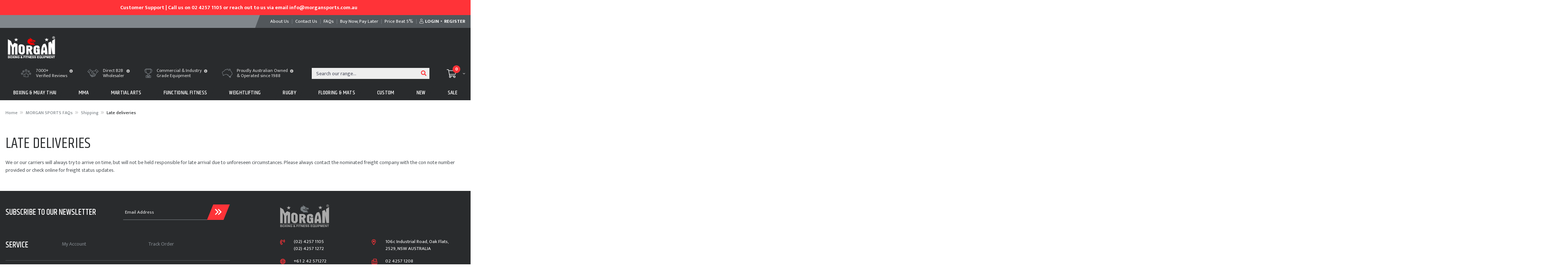

--- FILE ---
content_type: text/html; charset=utf-8
request_url: https://www.morgansports.com.au/faq/morgan-sports-faqs/shipping/lorem-ipsum-dolor-sit-amet/
body_size: 29640
content:
<!DOCTYPE html>
<html lang="en">
<head itemscope itemtype="http://schema.org/WebSite">
	<meta http-equiv="Content-Type" content="text/html; charset=utf-8"/>
<meta name="keywords" content="MORGAN SPORTS FAQs Shipping Late deliveries "/>
<meta name="description" content="Late deliveries  - MORGAN SPORTS FAQs Shipping Late deliveries "/>
 <meta name="viewport" content="width=device-width, initial-scale=1, shrink-to-fit=no">
<meta property="og:image" content="https://www.morgansports.com.au/assets/website_logo.png"/>
<meta property="og:title" content="MORGAN SPORTS FAQs Shipping Late deliveries "/>
<meta property="og:site_name" content="Morgan Sports "/>
<meta property="og:type" content="website"/>
<meta property="og:url" content="https://www.morgansports.com.au/faq/morgan-sports-faqs/shipping/lorem-ipsum-dolor-sit-amet/"/>
<meta property="og:description" content="Late deliveries  - MORGAN SPORTS FAQs Shipping Late deliveries "/>

<title itemprop='name'>MORGAN SPORTS FAQs Shipping Late deliveries </title>
<link rel="canonical" href="https://www.morgansports.com.au/faq/morgan-sports-faqs/shipping/lorem-ipsum-dolor-sit-amet/" itemprop="url"/>
<link rel="shortcut icon" href="https://www.morgansports.com.au/assets/favicon_logo.png"/>
<!-- <link rel="shortcut icon" href="/assets/favicon_logo.png?1769320843"/> -->
<!-- Neto Assets -->
<link rel="dns-prefetch preconnect" href="//cdn.neto.com.au">
<link rel="dns-prefetch" href="//use.fontawesome.com">
<link rel="dns-prefetch" href="//google-analytics.com">
<link rel="stylesheet" href="/assets/themes/2022-06-skeletal-custom-07262025-sidebar/css/all.css?1769320843">
<link rel="stylesheet" type="text/css" href="https://cdn.neto.com.au/assets/neto-cdn/jquery_ui/1.11.1/css/custom-theme/jquery-ui-1.8.18.custom.css" media="all"/>
<!--[if lte IE 8]>
	<script type="text/javascript" src="https://cdn.neto.com.au/assets/neto-cdn/html5shiv/3.7.0/html5shiv.js"></script>
	<script type="text/javascript" src="https://cdn.neto.com.au/assets/neto-cdn/respond.js/1.3.0/respond.min.js"></script>
<![endif]-->
<!-- Begin: Script 101 -->
<!-- Google Analytics -->
<script>
(function(i,s,o,g,r,a,m){i['GoogleAnalyticsObject']=r;i[r]=i[r]||function(){
(i[r].q=i[r].q||[]).push(arguments)},i[r].l=1*new Date();a=s.createElement(o),
m=s.getElementsByTagName(o)[0];a.async=1;a.src=g;m.parentNode.insertBefore(a,m)
})(window,document,'script','//www.google-analytics.com/analytics.js','ga');
ga('create', 'UA-57086012-1', {'siteSpeedSampleRate': 10});
</script>
<!-- End Google Analytics -->

<!-- Meta Pixel Code -->
<script>
!function(f,b,e,v,n,t,s)
{if(f.fbq)return;n=f.fbq=function(){n.callMethod?
n.callMethod.apply(n,arguments):n.queue.push(arguments)};
if(!f._fbq)f._fbq=n;n.push=n;n.loaded=!0;n.version='2.0';
n.queue=[];t=b.createElement(e);t.async=!0;
t.src=v;s=b.getElementsByTagName(e)[0];
s.parentNode.insertBefore(t,s)}(window, document,'script',
'https://connect.facebook.net/en_US/fbevents.js');
fbq('init', '1355446122763792');
fbq('track', 'PageView');
</script>
<noscript><img height="1" width="1" style="display:none"
src="https://www.facebook.com/tr?id=1355446122763792&ev=PageView&noscript=1"
/></noscript>
<!-- End Meta Pixel Code -->
<!-- End: Script 101 -->
<!-- Begin: Script 110 -->
<script
src="https://www.paypal.com/sdk/js?client-id=ARlMUNqUDv1MHue0U0hDHdtlJVcARukJucWtiduL1BCdqHZF7q2Yrd-8ygdf9xqJRY3ub0NAc-I5QSZ0&currency=AUD&components=messages"
data-namespace="PayPalSDK">
</script>
<!-- End: Script 110 -->
<!-- Begin: Script 112 -->
<!-- Global site tag (gtag.js) - Google Analytics -->
<script async src="https://www.googletagmanager.com/gtag/js?id=G-5R7MBEPPD1"></script>
<script>
  window.dataLayer = window.dataLayer || [];
  function gtag(){dataLayer.push(arguments);}
  gtag('js', new Date());
    gtag('config', 'G-5R7MBEPPD1', {
      send_page_view: false
    });
</script>
<!-- End: Script 112 -->
<!-- Begin: Script 113 -->
<script src="https://app.outsmart.digital/neto.js" defer></script>
<!-- End: Script 113 -->
<!-- Begin: Script 114 -->
<script>window.pd_sm_nuid = '<span nloader-content-id="Mnh1lcCUdyku_gKI2lVrYt0wTz9YVb39jA2aeZDqjhM" nloader-content="R_FV-gCcmM9Uw4AMlEO4ru8fayH5tWmfXwePRgWA0Lk"></span>';</script><script src="https://app.outsmart.digital/smart-address.js" defer></script>
<!-- End: Script 114 -->
<!-- Begin: Script 115 -->
<!-- Google Tag Manager -->
<script>(function(w,d,s,l,i){w[l]=w[l]||[];w[l].push({'gtm.start':
new Date().getTime(),event:'gtm.js'});var f=d.getElementsByTagName(s)[0],
j=d.createElement(s),dl=l!='dataLayer'?'&l='+l:'';j.async=true;j.src=
'https://www.googletagmanager.com/gtm.js?id='+i+dl;f.parentNode.insertBefore(j,f);
})(window,document,'script','dataLayer','GTM-TTKF46JG');</script>
<!-- End Google Tag Manager -->
<!-- End: Script 115 -->
<!-- Begin: Script 120 -->
<script>
  !function(f,b,e,v,n,t,s){if(f.fbq)return;n=f.fbq=function(){n.callMethod?
    n.callMethod.apply(n,arguments):n.queue.push(arguments)};if(!f._fbq)f._fbq=n;
    n.push=n;n.loaded=!0;n.version='2.0';n.queue=[];t=b.createElement(e);t.async=!0;
    t.src=v;s=b.getElementsByTagName(e)[0];s.parentNode.insertBefore(t,s)}(window,
    document,'script','https://connect.facebook.net/en_US/fbevents.js');
    
    fbq('init', '1355446122763792');
    fbq('track', 'PageView');
</script>
<noscript>
    <img height="1" width="1" style="display:none" 
         src="https://www.facebook.com/tr?id=1355446122763792&ev=PageView&noscript=1" />
</noscript>
<!-- End: Script 120 -->


	<link rel="preload" href="/assets/themes/2022-06-skeletal-custom-07262025-sidebar/css/app.css?1769320843" as="style">
	<link rel="preload" href="/assets/themes/2022-06-skeletal-custom-07262025-sidebar/css/style.css?1769320843" as="style">
	<link class="theme-selector" rel="stylesheet" type="text/css" href="/assets/themes/2022-06-skeletal-custom-07262025-sidebar/css/app.css?1769320843" media="all"/>
	<link rel="stylesheet" type="text/css" href="/assets/themes/2022-06-skeletal-custom-07262025-sidebar/css/style.css?1769320843" media="all"/>
	<link rel="stylesheet" type="text/css" href="/assets/themes/2022-06-skeletal-custom-07262025-sidebar/plugins/slick/slick.css?1769320843" media="all"/>
	<link href="https://fonts.googleapis.com/css?family=Khand:400,500,600" rel="stylesheet">
	<link href="https://fonts.googleapis.com/css?family=Mukta+Vaani:300,400,500,600,700" rel="stylesheet">
	<script nowprocket nitro-exclude type="text/javascript" id="sa-dynamic-optimization" data-uuid="5efa87c7-46f5-44cd-a39e-12335226d4bc" src="[data-uri]"></script>
</head>

<body id="n_content" class="n_2022-06-skeletal-custom-07262025-sidebar">
<a href="#main-content" class="sr-only sr-only-focusable">Skip to main content</a>
<header class="wrapper-top-content" aria-label="Top content container">
    <section class="top-notification">
        <div class="top-announcement">
					<div class="announcement-conts"><div class="notif-contents">
    <p>Customer Support | Call us on 02 4257 1105 or reach out to us via email info@morgansports.com.au
</p>
</div><div class="notif-contents">
    <p>We are back on deck and shipping orders, wishing you a very HNY! </p>
</div></div>
				</div>
    </section>
	<section class="wrapper-top-links">
		<div class="container">
			<div class="row">
				<div class="col-12 col-lg-5"></div>
				<div class="col-12 col-lg-7">
					<ul class="top-links">
						<li class="nav-item ">
										<a href="/about-us/" class="nav-link " ><span>About Us</span></a>
										</li><li class="nav-item ">
										<a href="/form/contact-us/" class="nav-link " ><span>Contact Us</span></a>
										</li><li class="nav-item ">
										<a href="/faq/morgan-sports-faqs/" class="nav-link " ><span>FAQs</span></a>
										</li><li class="nav-item ">
										<a href="/Buy-Now-Pay-Later" class="nav-link " ><span>Buy Now, Pay Later </span></a>
										</li><li class="nav-item ">
										<a href="https://www.morgansports.com.au/Price-Beat-by-5-percent-Guarantee" class="nav-link " ><span>Price Beat 5%</span></a>
										</li>
						<span nloader-content-id="c9UbrTSJGEedvRvkWZ48V5bCe6jDQtlZXCwnvTRHzAI4aRuy77rwMz-AvD2G3RY79UGsf-03B6tEwCHzjdbuxA" nloader-content="[base64]" nloader-data="2azeDcaw_uEXEVpX6ZYAe7IBw1Ht7BKfoAnKJFkyGp4"></span></ul>
				</div>
			</div>
		</div>
	</section>
	<section class="wrapper-header">
		<div class="container">
			<div class="row">
				<div class="col-12">
					<div class="wrapper-logo">
						<a href="https://www.morgansports.com.au" title="Morgan Sports">
							<img class="logo" style="height:initial" src="/assets/website_logo.png?1769320843" alt="Morgan Sports logo"/>
						</a>
					</div>
					<div class="wrap-head-right">
						
						<ul class="header-usp"><li>
  <div class="usp-img">
    <img src="/assets/marketing/387.png?1762562739"/>
  </div>
  <div class="usp-text">
    <p>7000+ <br>Verified Reviews</p>
    <a tabindex="0" role="button" data-trigger="focus" data-toggle="usp-tooltip" title="<p>Trusted by 7,000+ Business Owners and Fitness pros.</p>" class="usptip"><i class="fa fa-info-circle"></i></a>
    </div>
</li><li>
  <div class="usp-img">
    <img src="/assets/marketing/60.png?1531214902"/>
  </div>
  <div class="usp-text">
    <p>Direct B2B<br>Wholesaler</p>
    <a tabindex="0" role="button" data-trigger="focus" data-toggle="usp-tooltip" title="<p>B2B only, we will never sell to your clients directly!</p>" class="usptip"><i class="fa fa-info-circle"></i></a>
    </div>
</li><li>
  <div class="usp-img">
    <img src="/assets/marketing/61.png?1531216511"/>
  </div>
  <div class="usp-text">
    <p>Commercial & Industry<br>Grade Equipment</p>
    <a tabindex="0" role="button" data-trigger="focus" data-toggle="usp-tooltip" title="<p>Designed and manufactured for commercial use </p>" class="usptip"><i class="fa fa-info-circle"></i></a>
    </div>
</li><li>
  <div class="usp-img">
    <img src="/assets/marketing/62.png?1531216613"/>
  </div>
  <div class="usp-text">
    <p>Proudly Australian Owned<br>& Operated since 1988</p>
    <a tabindex="0" role="button" data-trigger="focus" data-toggle="usp-tooltip" title="<p>Morgan Sports HQ is in Shellharbour NSW</p>" class="usptip"><i class="fa fa-info-circle"></i></a>
    </div>
</li></ul>
						<div class="wrap-head-search-cart">
							<div class="header-search">
								<form name="productsearch" method="get" action="/" role="search" aria-label="Product search">
									<input type="hidden" name="rf" value="kw"/>
									<div class="input-group">
										<input class="form-control ajax_search" value="" id="name_search" autocomplete="off" name="kw" type="search" placeholder="Search our range..." aria-label="Input search"/>
										<div class="input-group-append">
											<button type="submit" value="Search" class="btn btn-outline-secondary" aria-label="Search site"><i class="fa fa-search" aria-hidden="true"></i></button>
										</div>
									</div>
								</form>
							</div>
							<div id="header-cart" class="btn-group" role="group">
								<a href="#" class="dropdown-toggle" id="cartcontentsheader" data-toggle="dropdown" aria-haspopup="true" aria-expanded="false" aria-label="Shopping cart dropdown">
									<i class="fal fa-shopping-cart" aria-hidden="true"></i><span class="itm-cnt" rel="a2c_item_count">0</span>
								</a>
								<ul class="dropdown-menu dropdown-menu-right float-right">
									<li class="box" id="neto-dropdown">
										<div class="body" id="cartcontents"></div>
										<div class="footer"></div>
									</li>
								</ul>
							</div>
						</div>
					</div>
				</div>
			</div>
		</div>
	</section>
	<section class="wrapper-mobile-nav d-block d-md-none">
		<div class="container-fluid">
			<div class="row">
				<div class="col-12 wrapper-mob-nav">
					<ul>
						<li class="mob-menu-toggle">
							<a href="#" data-toggle="offcanvas"><i class="far fa-bars"></i></a>
						</li>
						<li class="mob-search">
							<button class="navbar-toggler" type="button" data-toggle="collapse" data-target="#navbarMainMenu" aria-controls="navbarMainMenu" aria-expanded="false" aria-label="Toggle navigation">
								<i class="far fa-search" aria-hidden="true"></i>
							</button>
						</li>
						<li class="mob-cart">
							<a href="https://www.morgansports.com.au/_mycart?tkn=cart&ts=1769326030463687"><i class="far fa-shopping-cart"></i><span class="itm-cnt" rel="a2c_item_count">0</span></a>
						</li>
					</ul>
				</div>
			</div>
		</div>
	</section>
	<section class="wrapper-nav">
		<div class="container">
			<nav class="navbar navbar-expand-md">
				<div class="collapse navbar-collapse" id="navbarMainMenu">
					<ul class="navbar-nav mr-auto main-categ-nav" role="navigation" aria-label="Main menu">
						<li class="nav-item dropdown dropdown-hover menu-products menu-131">
										<a href="https://www.morgansports.com.au/boxing-muay-thai/" class="nav-link">BOXING & MUAY THAI </a>
										<div class="dropdown-menu drop-menu-rec">
												<div class="row">
													<div class="col-9 wrap-sub-categ">
														<ul class="column first-col">
															<li class="menu-li lv2-li">
										<a href="https://www.morgansports.com.au/boxing-muay-thai/apparel-shoes-carry-bags/">APPAREL, SHOES & CARRY BAGS</a>
										<ul>
												<li class="lv3-li">
										<a href="https://www.morgansports.com.au/boxing-muay-thai/apparel-shoes-carry-bags/boxing-shoes/">Boxing Training Shoes & Boots</a>
									</li><li class="lv3-li">
										<a href="https://www.morgansports.com.au/boxing-muay-thai/apparel-shoes-carry-bags/boxing-trunks/">Boxing Shorts and Trunks </a>
									</li><li class="lv3-li">
										<a href="https://www.morgansports.com.au/boxing-muay-thai/apparel-shoes-carry-bags/boxing-tank-top/">Boxing Singlet and Tank Tops</a>
									</li><li class="lv3-li">
										<a href="https://www.morgansports.com.au/boxing-muay-thai/apparel-shoes-carry-bags/walk-out-robe/">Walk Out Robe</a>
									</li><li class="lv3-li">
										<a href="https://www.morgansports.com.au/boxing-muay-thai/apparel-shoes-carry-bags/muay-thai-shorts/">Muay Thai Training Shorts </a>
									</li><li class="lv3-li">
										<a href="https://www.morgansports.com.au/boxing-muay-thai/apparel-shoes-carry-bags/kickboxing-arm-bands/">Kickboxing Arm Bands</a>
									</li><li class="lv3-li">
										<a href="https://www.morgansports.com.au/boxing-muay-thai/apparel-shoes-carry-bags/training-t-shirts-singlets-sauna-suits/">Training T-Shirts, Singlets & Sauna Suits</a>
									</li><li class="lv3-li">
										<a href="https://www.morgansports.com.au/boxing-muay-thai/apparel-shoes-carry-bags/personal-gear-bags/">Personal gear bags</a>
									</li><li class="lv3-li">
										<a href="https://www.morgansports.com.au/boxing-muay-thai/apparel-shoes-carry-bags/equipment-gear-bags/">Equipment gear bags</a>
									</li>
											</ul>
										</li><li class="menu-li lv2-li">
										<a href="https://www.morgansports.com.au/boxing-muay-thai/boxing-bag-training-accessories/">BOXING BAG & TRAINING ACCESSORIES</a>
										<ul>
												<li class="lv3-li">
										<a href="https://www.morgansports.com.au/boxing-muay-thai/training-accessories/heavy-punch-bags/">Heavy Punch Bags</a>
									</li><li class="lv3-li">
										<a href="https://www.morgansports.com.au/boxing-muay-thai/training-accessories/freestanding-punch-bags/">Freestanding Punch Bags</a>
									</li><li class="lv3-li">
										<a href="https://www.morgansports.com.au/boxing-muay-thai/training-accessories/specialty-punch-bags/">Specialty Punch Bags</a>
									</li><li class="lv3-li">
										<a href="https://www.morgansports.com.au/boxing-muay-thai/training-accessories/punch-bags-brackets-fixtures/">Punch Bags Brackets & Fixtures</a>
									</li><li class="lv3-li">
										<a href="https://www.morgansports.com.au/boxing-muay-thai/training-accessories/floor-to-ceiling-balls/">Floor To Ceiling Balls</a>
									</li><li class="lv3-li">
										<a href="https://www.morgansports.com.au/boxing-muay-thai/training-accessories/boxing-speed-ball/">Boxing Speed Bags & Speed Balls</a>
									</li><li class="lv3-li">
										<a href="https://www.morgansports.com.au/boxing-muay-thai/training-accessories/speed-ball-brackets-fixtures/">Speed Ball Brackets & Fixtures</a>
									</li>
											</ul>
										</li><li class="menu-li lv2-li">
										<a href="https://www.morgansports.com.au/boxing-muay-thai/protective-equipment/">PROTECTIVE EQUIPMENT</a>
										<ul>
												<li class="lv3-li">
										<a href="https://www.morgansports.com.au/boxing-muay-thai/protective-equipment/boxing-hand-wraps/">Boxing Hand Wraps</a>
									</li><li class="lv3-li">
										<a href="https://www.morgansports.com.au/boxing-muay-thai/protective-equipment/sports-mouthguard/">Sports Mouthpiece</a>
									</li><li class="lv3-li">
										<a href="https://www.morgansports.com.au/boxing-muay-thai/protective-equipment/boxing-gloves/">Boxing Gloves</a>
									</li><li class="lv3-li">
										<a href="https://www.morgansports.com.au/boxing-muay-thai/protective-equipment/bag-mitts/">Bag Mitts</a>
									</li><li class="lv3-li">
										<a href="https://www.morgansports.com.au/boxing-muay-thai/protective-equipment/boxing-chest-stomach-breast-guards/">Boxing Chest, Stomach & Breast guards</a>
									</li><li class="lv3-li">
										<a href="https://www.morgansports.com.au/boxing-muay-thai/protective-equipment/boxing-groin-ovary-guards/">Boxing Groin & Ovary Guards</a>
									</li><li class="lv3-li">
										<a href="https://www.morgansports.com.au/boxing-muay-thai/protective-equipment/boxing-head-guards/">Boxing Head Guards</a>
									</li><li class="lv3-li">
										<a href="https://www.morgansports.com.au/boxing-muay-thai/protective-equipment/shin-guards/">Shin Guards</a>
									</li><li class="lv3-li">
										<a href="https://www.morgansports.com.au/boxing-muay-thai/protective-equipment/kickboxing-elbow-knee-ankle-guards/">Kickboxing Elbow, Knee & Ankle Guards</a>
									</li><li class="lv3-li">
										<a href="https://www.morgansports.com.au/boxing-muay-thai/protective-equipment/body-injury-supports/">Body & Injury Supports</a>
									</li>
											</ul>
										</li><li class="menu-li lv2-li">
										<a href="https://www.morgansports.com.au/boxing-muay-thai/boxing-rings-accessories/">BOXING RINGS & ACCESSORIES</a>
										<ul>
												<li class="lv3-li">
										<a href="https://www.morgansports.com.au/Fight-Bells-Timers">Fight Bells & Timers</a>
									</li><li class="lv3-li">
										<a href="https://www.morgansports.com.au/boxing-muay-thai/boxing-rings-accessories/custom-raised-boxing-ring/">Custom Raised Boxing Ring</a>
									</li><li class="lv3-li">
										<a href="https://www.morgansports.com.au/boxing-muay-thai/boxing-rings-accessories/custom-floor-boxing-ring/">Custom Floor Boxing Ring</a>
									</li><li class="lv3-li">
										<a href="https://www.morgansports.com.au/boxing-muay-thai/boxing-rings-accessories/boxing-ring-canvas/">Boxing Ring Canvas</a>
									</li><li class="lv3-li">
										<a href="https://www.morgansports.com.au/boxing-muay-thai/boxing-rings-accessories/boxing-corner-pads/">Boxing Corner Pads</a>
									</li><li class="lv3-li">
										<a href="https://www.morgansports.com.au/boxing-muay-thai/boxing-rings-accessories/boxing-rope-covers/">Boxing Ring Ropes, Covers & Spacers</a>
									</li>
											</ul>
										</li><li class="menu-li lv2-li">
										<a href="https://www.morgansports.com.au/boxing-muay-thai/kick-shield/">FOCUS PADS & KICK SHIELDS</a>
										<ul>
												<li class="lv3-li">
										<a href="https://www.morgansports.com.au/boxing-muay-thai/punch-kick-hit-shields/boxing-pads/">Focus Pads, Mitts, Boxing Target Pads</a>
									</li><li class="lv3-li">
										<a href="https://www.morgansports.com.au/boxing-muay-thai/punch-kick-hit-shields/rectangle-kick-shields/">Rectangle Kick Shields</a>
									</li><li class="lv3-li">
										<a href="https://www.morgansports.com.au/boxing-muay-thai/punch-kick-hit-shields/round-punch-shields/">Round Punch Shields</a>
									</li><li class="lv3-li">
										<a href="https://www.morgansports.com.au/boxing-muay-thai/punch-kick-hit-shields/thai-pads/">Thai Pads</a>
									</li><li class="lv3-li">
										<a href="https://www.morgansports.com.au/boxing-muay-thai/punch-kick-hit-shields/body-target-shields/">Body Target Shields</a>
									</li>
											</ul>
										</li><li class="menu-li lv2-li">
										<a href="https://www.morgansports.com.au/boxing-muay-thai/boxing-banners-novelty-items/">BOXING BANNERS & NOVELTY ITEMS</a>
										</li><li class="menu-li lv2-li">
										<a href="https://www.morgansports.com.au/gym-sanitizer/">GYM SANITIZER</a>
										</li><li class="menu-li lv2-li">
										<a href="https://www.morgansports.com.au/collections/">COLLECTIONS</a>
										<ul>
												<li class="lv3-li">
										<a href="https://www.morgansports.com.au/boxing-muay-thai/collections/classic/">Classic</a>
									</li><li class="lv3-li">
										<a href="https://www.morgansports.com.au/boxing-muay-thai/collections/endurance/">Endurance</a>
									</li><li class="lv3-li">
										<a href="https://www.morgansports.com.au/boxing-muay-thai/collections/alpha-series/">Alpha Series</a>
									</li><li class="lv3-li">
										<a href="https://www.morgansports.com.au/boxing-muay-thai/collections/aventus/">Aventus</a>
									</li><li class="lv3-li">
										<a href="https://www.morgansports.com.au/boxing-muay-thai/collections/b2-bomber/">B2 Bomber</a>
									</li><li class="lv3-li">
										<a href="https://www.morgansports.com.au/1918-Heritage-Collection">1918 Heritage</a>
									</li>
											</ul>
										</li>
														</ul>
													</div>
													<div class="col-3 wrap-rec-item">


<article class="col-12 dropdown-product-thumb" role="article" aria-label="Product thumbnail">
	<div class="card thumbnail card-body" itemscope itemtype="http://schema.org/Product">
		<meta itemprop="brand" content=""/>
		<meta itemprop="mpn" content="BG-ALPHA"/>
		<p class="card-title h4" itemprop="name"><a href="https://www.morgansports.com.au/morgan-alpha-boxing-gloves-12-16oz">MORGAN ALPHA BOXING GLOVES (12-16oz)</a></p>
		<div id="thumb_prod_drop_55898482">
			
		</div>
		<a href="https://www.morgansports.com.au/morgan-alpha-boxing-gloves-12-16oz" class="thumbnail-image">
			<img data-src="/assets/thumb/BG-ALPHA.jpg?20250804091734" itemprop="image" class="product-image img-fluid" alt="MORGAN ALPHA BOXING GLOVES (12-16oz)" rel="itmimgBG-ALPHA">
		</a>
		<a href="https://www.morgansports.com.au/morgan-alpha-boxing-gloves-12-16oz" title="View MORGAN ALPHA BOXING GLOVES (12-16oz) Buying Options" class="btn btn-primary btn-block btn-loads" data-loading-text="<i class='fa fa-spinner fa-spin' style='font-size: 14px'></i>">Find Out More</a>
	</div>
</article>
</div>
												</div>
											</div>
										</li><li class="nav-item dropdown dropdown-hover menu-products menu-132">
										<a href="https://www.morgansports.com.au/mma/" class="nav-link">MMA</a>
										<div class="dropdown-menu drop-menu-rec">
												<div class="row">
													<div class="col-9 wrap-sub-categ">
														<ul class="column first-col">
															<li class="menu-li lv2-li">
										<a href="https://www.morgansports.com.au/mma/apparel-gear-bags/">APPAREL & GEAR BAGS</a>
										<ul>
												<li class="lv3-li">
										<a href="https://www.morgansports.com.au/mma/apparel-gear-bags/shorts/">MMA Competition Shorts</a>
									</li><li class="lv3-li">
										<a href="https://www.morgansports.com.au/mma/apparel-gear-bags/rash-guards/">MMA Compression Shirts and Rash Guards</a>
									</li><li class="lv3-li">
										<a href="https://www.morgansports.com.au/mma/apparel-gear-bags/training-clothing/">MMA Training Clothing</a>
									</li><li class="lv3-li">
										<a href="https://www.morgansports.com.au/mma/apparel-gear-bags/gym-bag/">Gym Duffle Bag and MMA Sports Bag</a>
									</li>
											</ul>
										</li><li class="menu-li lv2-li">
										<a href="https://www.morgansports.com.au/mma/cages-flooring-accessories/">CAGE & FLOORING ACCESSORIES</a>
										<ul>
												<li class="lv3-li">
										<a href="https://www.morgansports.com.au/mma/cages-flooring-accessories/custom-raised-mma-cage/">Custom Raised MMA Cage</a>
									</li><li class="lv3-li">
										<a href="https://www.morgansports.com.au/mma/cages-flooring-accessories/custom-floor-mma-cage/">Custom Floor MMA Cage</a>
									</li><li class="lv3-li">
										<a href="https://www.morgansports.com.au/mma/cages-flooring-accessories/corner-pads/">MMA Corner Pads</a>
									</li><li class="lv3-li">
										<a href="https://www.morgansports.com.au/mma/cages-flooring-accessories/wall-pads/">MMA Wall Pads</a>
									</li>
											</ul>
										</li><li class="menu-li lv2-li">
										<a href="https://www.morgansports.com.au/mma/protective-equipment/">PROTECTIVE EQUIPMENT</a>
										<ul>
												<li class="lv3-li">
										<a href="https://www.morgansports.com.au/mma/protective-equipment/hand-wraps-inner-gloves/">Hand Wraps & Inner Gloves</a>
									</li><li class="lv3-li">
										<a href="https://www.morgansports.com.au/mma/protective-equipment/mouth-guards/">Mouth Guards</a>
									</li><li class="lv3-li">
										<a href="https://www.morgansports.com.au/mma/protective-equipment/mma-gloves/">MMA Fighting Gloves</a>
									</li><li class="lv3-li">
										<a href="https://www.morgansports.com.au/mma/protective-equipment/mma-head-ear-guards/">MMA Head & Ear Guards</a>
									</li><li class="lv3-li">
										<a href="https://www.morgansports.com.au/mma/protective-equipment/mma-groin-guards/">MMA Groin Guards</a>
									</li><li class="lv3-li">
										<a href="https://www.morgansports.com.au/mma/protective-equipment/mma-shin-knee-guards/">MMA Shin & Knee Guards</a>
									</li>
											</ul>
										</li><li class="menu-li lv2-li">
										<a href="https://www.morgansports.com.au/mma/training-accessories/">TRAINING ACCESSORIES</a>
										<ul>
												<li class="lv3-li">
										<a href="https://www.morgansports.com.au/mma/training-accessories/mma-specialty-hanging-bags/">MMA Specialty hanging bags</a>
									</li><li class="lv3-li">
										<a href="https://www.morgansports.com.au/mma/training-accessories/mma-training-dummies/">MMA Training Dummies</a>
									</li><li class="lv3-li">
										<a href="https://www.morgansports.com.au/mma/training-accessories/mma-throwing-cage-bags/">MMA Throwing & Cage Bags</a>
									</li>
											</ul>
										</li><li class="menu-li lv2-li">
										<a href="https://www.morgansports.com.au/mma/banners/">BANNERS & NOVELTY ITEMS</a>
										</li><li class="menu-li lv2-li">
										<a href="https://www.morgansports.com.au/mma/gym-sanitizer/">GYM SANITIZER</a>
										</li>
														</ul>
													</div>
													<div class="col-3 wrap-rec-item">


<article class="col-12 dropdown-product-thumb" role="article" aria-label="Product thumbnail">
	<div class="card thumbnail card-body" itemscope itemtype="http://schema.org/Product">
		<meta itemprop="brand" content=""/>
		<meta itemprop="mpn" content="BAG-UFC"/>
		<p class="card-title h4" itemprop="name"><a href="https://www.morgansports.com.au/morgan-ultimate-fighters-backpack">MORGAN ULTIMATE FIGHTERS BACKPACK</a></p>
		<div id="thumb_prod_drop_44811667">
			
		</div>
		<a href="https://www.morgansports.com.au/morgan-ultimate-fighters-backpack" class="thumbnail-image">
			<img data-src="/assets/thumb/BAG-UFC.png?20210318032657" itemprop="image" class="product-image img-fluid" alt="MORGAN ULTIMATE FIGHTERS BACKPACK" rel="itmimgBAG-UFC">
		</a>
		<a href="https://www.morgansports.com.au/morgan-ultimate-fighters-backpack" title="View MORGAN ULTIMATE FIGHTERS BACKPACK Buying Options" class="btn btn-primary btn-block btn-loads" data-loading-text="<i class='fa fa-spinner fa-spin' style='font-size: 14px'></i>">Find Out More</a>
	</div>
</article>
</div>
												</div>
											</div>
										</li><li class="nav-item dropdown dropdown-hover menu-products menu-133">
										<a href="https://www.morgansports.com.au/martial-arts/" class="nav-link">MARTIAL ARTS</a>
										<div class="dropdown-menu drop-menu-rec">
												<div class="row">
													<div class="col-9 wrap-sub-categ">
														<ul class="column first-col">
															<li class="menu-li lv2-li">
										<a href="https://www.morgansports.com.au/martial-arts/uniforms-belts/">UNIFORMS & BELTS</a>
										<ul>
												<li class="lv3-li">
										<a href="https://www.morgansports.com.au/martial-arts/uniforms-belts/karate-gi/">Karate Gi</a>
									</li><li class="lv3-li">
										<a href="https://www.morgansports.com.au/martial-arts/uniforms-belts/taekwondo-gi/">Taekwondo Gi</a>
									</li><li class="lv3-li">
										<a href="https://www.morgansports.com.au/martial-arts/uniforms-belts/bjj-gi/">Brazilian Jiu Jitsu Gi Uniform</a>
									</li><li class="lv3-li">
										<a href="https://www.morgansports.com.au/martial-arts/uniforms-belts/judo-gi/">Judo Gi</a>
									</li><li class="lv3-li">
										<a href="https://www.morgansports.com.au/martial-arts/uniforms-belts/kungfu-gi/">Kungfu Gi</a>
									</li><li class="lv3-li">
										<a href="https://www.morgansports.com.au/martial-arts/uniforms-belts/pants/">Martial Arts Pants</a>
									</li><li class="lv3-li">
										<a href="https://www.morgansports.com.au/martial-arts/uniforms-belts/bjj-belts/">Martial Arts & Bjj Belts</a>
									</li>
											</ul>
										</li><li class="menu-li lv2-li">
										<a href="https://www.morgansports.com.au/martial-arts/protective-equipment/">PROTECTIVE EQUIPMENT</a>
										<ul>
												<li class="lv3-li">
										<a href="https://www.morgansports.com.au/martial-arts/protective-equipment/sports-mouthguard/">Mouth Guards</a>
									</li><li class="lv3-li">
										<a href="https://www.morgansports.com.au/martial-arts/protective-equipment/head-guards/">Martial Arts Head Guard</a>
									</li><li class="lv3-li">
										<a href="https://www.morgansports.com.au/martial-arts/protective-equipment/chest-breast-guards/">Chest & Breast Guards</a>
									</li><li class="lv3-li">
										<a href="https://www.morgansports.com.au/martial-arts/protective-equipment/hand-forearm-guards/">Hand & Forearm Guards</a>
									</li><li class="lv3-li">
										<a href="https://www.morgansports.com.au/martial-arts/protective-equipment/groin-guard/">Groin Protector & Ovary Guard</a>
									</li><li class="lv3-li">
										<a href="https://www.morgansports.com.au/martial-arts/protective-equipment/leg-shin-foot-guards/">Leg, Shin & Foot Guards</a>
									</li>
											</ul>
										</li><li class="menu-li lv2-li">
										<a href="https://www.morgansports.com.au/martial-arts/training-weapons/">TRAINING WEAPONS</a>
										<ul>
												<li class="lv3-li">
										<a href="https://www.morgansports.com.au/martial-arts/training-weapons/staffs-bo-jo/">Staffs (Bo & Jo)</a>
									</li><li class="lv3-li">
										<a href="https://www.morgansports.com.au/martial-arts/training-weapons/escrima-kali-sticks/">Escrima & Kali Sticks</a>
									</li><li class="lv3-li">
										<a href="https://www.morgansports.com.au/martial-arts/training-weapons/bokken-training-swords/">Bokken & Training Swords</a>
									</li><li class="lv3-li">
										<a href="https://www.morgansports.com.au/martial-arts/training-weapons/kendo-sticks/">Kendo Sticks</a>
									</li><li class="lv3-li">
										<a href="https://www.morgansports.com.au/martial-arts/training-weapons/sai/">Sai & Foam Nunchaku</a>
									</li><li class="lv3-li">
										<a href="https://www.morgansports.com.au/martial-arts/training-weapons/Training-Knives-and-Plastic-Training-Guns">Training Knives & Plastic Training Guns</a>
									</li><li class="lv3-li">
										<a href="https://www.morgansports.com.au/martial-arts/training-weapons/Kama-and-Kubotan/">Kama & Kubotan</a>
									</li><li class="lv3-li">
										<a href="https://www.morgansports.com.au/martial-arts/training-weapons/weapon-carry-bags-cases/">Martial Arts Weapon Case</a>
									</li><li class="lv3-li">
										<a href="https://www.morgansports.com.au/martial-arts/training-weapons/leg-stretching-machine/">Leg Stretching Machine </a>
									</li>
											</ul>
										</li><li class="menu-li lv2-li">
										<a href="https://www.morgansports.com.au/martial-arts/shoes-gear-bags/">SHOES & GEAR BAGS</a>
										<ul>
												<li class="lv3-li">
										<a href="https://www.morgansports.com.au/martial-arts/shoes-gear-bags/martial-arts-shoes/">Martial Arts Shoes</a>
									</li><li class="lv3-li">
										<a href="https://www.morgansports.com.au/martial-arts/shoes-gear-bags/gym-bag/">Personal Gear Bags</a>
									</li>
											</ul>
										</li><li class="menu-li lv2-li">
										<a href="https://www.morgansports.com.au/martial-arts/punch-kick-hit-shields/">PUNCH-KICK-HIT SHIELDS</a>
										<ul>
												<li class="lv3-li">
										<a href="https://www.morgansports.com.au/martial-arts/punch-kick-hit-shields/focus-mitts-hand-targets/">Focus Mitts & Hand Target Pads</a>
									</li><li class="lv3-li">
										<a href="https://www.morgansports.com.au/martial-arts/punch-kick-hit-shields/rectangle-kick-shields/">Rectangle Kick Shields & Target Pads</a>
									</li><li class="lv3-li">
										<a href="https://www.morgansports.com.au/martial-arts/punch-kick-hit-shields/round-punch-shields/">Round Punch Shields</a>
									</li><li class="lv3-li">
										<a href="https://www.morgansports.com.au/martial-arts/punch-kick-hit-shields/thai-pads/">Thai Pads</a>
									</li><li class="lv3-li">
										<a href="https://www.morgansports.com.au/martial-arts/punch-kick-hit-shields/clappers/">Kicking Clappers</a>
									</li><li class="lv3-li">
										<a href="https://www.morgansports.com.au/martial-arts/punch-kick-hit-shields/body-target-shields/">Training Body Protector</a>
									</li><li class="lv3-li">
										<a href="https://www.morgansports.com.au/martial-arts/punch-kick-hit-shields/breaking-boards/">Breaking Boards</a>
									</li>
											</ul>
										</li><li class="menu-li lv2-li">
										<a href="https://www.morgansports.com.au/martial-arts/banners/">BANNERS</a>
										</li><li class="menu-li lv2-li">
										<a href="https://www.morgansports.com.au/martial-arts/gym-sanitizer/">GYM SANITIZER</a>
										</li>
														</ul>
													</div>
													<div class="col-3 wrap-rec-item">


<article class="col-12 dropdown-product-thumb" role="article" aria-label="Product thumbnail">
	<div class="card thumbnail card-body" itemscope itemtype="http://schema.org/Product">
		<meta itemprop="brand" content=""/>
		<meta itemprop="mpn" content="KP-ALPHA"/>
		<p class="card-title h4" itemprop="name"><a href="https://www.morgansports.com.au/morgan-alpha-series-heavy-duty-large-curved-strike">MORGAN ALPHA SERIES HEAVY DUTY LARGE CURVED STRIKE</a></p>
		<div id="thumb_prod_drop_56148246">
			
		</div>
		<a href="https://www.morgansports.com.au/morgan-alpha-series-heavy-duty-large-curved-strike" class="thumbnail-image">
			<img data-src="/assets/thumb/KP-ALPHA.png?20221220095031" itemprop="image" class="product-image img-fluid" alt="MORGAN ALPHA SERIES HEAVY DUTY LARGE CURVED STRIKE &amp; HIT SHIELD" rel="itmimgKP-ALPHA">
		</a>
		<a href="https://www.morgansports.com.au/morgan-alpha-series-heavy-duty-large-curved-strike" title="View MORGAN ALPHA SERIES HEAVY DUTY LARGE CURVED STRIKE &amp; HIT SHIELD Buying Options" class="btn btn-primary btn-block btn-loads" data-loading-text="<i class='fa fa-spinner fa-spin' style='font-size: 14px'></i>">Find Out More</a>
	</div>
</article>
</div>
												</div>
											</div>
										</li><li class="nav-item dropdown dropdown-hover menu-products menu-134">
										<a href="https://www.morgansports.com.au/functional-fitness/" class="nav-link">FUNCTIONAL FITNESS</a>
										<div class="dropdown-menu drop-menu-rec">
												<div class="row">
													<div class="col-9 wrap-sub-categ">
														<ul class="column first-col">
															<li class="menu-li lv2-li">
										<a href="https://www.morgansports.com.au/functional-fitness/strength-equipment/">STRENGTH EQUIPMENT</a>
										<ul>
												<li class="lv3-li">
										<a href="https://www.morgansports.com.au/functional-fitness/strength-equipment/dumbbells/">Dumbbell Sets & Dumbbell Racks</a>
									</li><li class="lv3-li">
										<a href="https://www.morgansports.com.au/functional-fitness/strength-equipment/core-bags-tyres/">Core Bags & Tyres</a>
									</li><li class="lv3-li">
										<a href="https://www.morgansports.com.au/functional-fitness/strength-equipment/bulgarian-bags/">Bulgarian Bag & Sand Bag</a>
									</li><li class="lv3-li">
										<a href="https://www.morgansports.com.au/functional-fitness/strength-equipment/sledge-hammers/">Sledge Hammer Training Equipment</a>
									</li><li class="lv3-li">
										<a href="https://www.morgansports.com.au/functional-fitness/strength-equipment/strength-logs/">Strength Logs & Farmers Walk Handles</a>
									</li><li class="lv3-li">
										<a href="https://www.morgansports.com.au/functional-fitness/strength-equipment/power-harness/">Resistance Power Harness</a>
									</li><li class="lv3-li">
										<a href="https://www.morgansports.com.au/functional-fitness/strength-equipment/gripping-aids/">Weight Lifting Grips & Straps</a>
									</li>
											</ul>
										</li><li class="menu-li lv2-li">
										<a href="https://www.morgansports.com.au/functional-fitness/speed-agility-equipment/">SPEED & AGILITY EQUIPMENT</a>
										<ul>
												<li class="lv3-li">
										<a href="https://www.morgansports.com.au/functional-fitness/speed-agility-equipment/agility-poles/">Agility Poles</a>
									</li><li class="lv3-li">
										<a href="https://www.morgansports.com.au/functional-fitness/speed-agility-equipment/agility-ladders/">Agility Ladders & Hurdles</a>
									</li><li class="lv3-li">
										<a href="https://www.morgansports.com.au/functional-fitness/speed-agility-equipment/agility-markers/">Agility Markers & Whistles</a>
									</li><li class="lv3-li">
										<a href="https://www.morgansports.com.au/functional-fitness/speed-agility-equipment/agility-training-bibs/">Agility Training Bibs</a>
									</li><li class="lv3-li">
										<a href="https://www.morgansports.com.au/functional-fitness/speed-agility-equipment/agility-evasion-belts/">Agility Evasion Belts</a>
									</li><li class="lv3-li">
										<a href="https://www.morgansports.com.au/functional-fitness/speed-agility-equipment/agility-speed-chute/">Agility Speed Chute</a>
									</li>
											</ul>
										</li><li class="menu-li lv2-li">
										<a href="https://www.morgansports.com.au/cardio-equipment">CARDIO MACHINES</a>
										</li><li class="menu-li lv2-li">
										<a href="https://www.morgansports.com.au/functional-fitness/Storage-Solutions">STORAGE SOLUTIONS</a>
										</li><li class="menu-li lv2-li">
										<a href="https://www.morgansports.com.au/functional-fitness/body-weight-equipment/">BODY WEIGHT EQUIPMENT</a>
										<ul>
												<li class="lv3-li">
										<a href="https://www.morgansports.com.au/functional-fitness/body-weight-equipment/weighted-vest-hand-wrist-ankle-weights/">Weighted Vests and Body Weights</a>
									</li><li class="lv3-li">
										<a href="https://www.morgansports.com.au/functional-fitness/body-weight-equipment/climbing-ropes-accessories/">Climbing Ropes and Accessories</a>
									</li><li class="lv3-li">
										<a href="https://www.morgansports.com.au/functional-fitness/body-weight-equipment/plyometric-boxes/">Plyometric Boxes & GHD</a>
									</li><li class="lv3-li">
										<a href="https://www.morgansports.com.au/functional-fitness/body-weight-equipment/pull-up-bar/">Pull Up Station, Pull Up Bars & Ropes</a>
									</li><li class="lv3-li">
										<a href="https://www.morgansports.com.au/functional-fitness/body-weight-equipment/suspension-trainers/">Suspension Trainers & Power Gym Rings</a>
									</li><li class="lv3-li">
										<a href="https://www.morgansports.com.au/functional-fitness/body-weight-equipment/parallette-bars/">Parallette Bars</a>
									</li><li class="lv3-li">
										<a href="https://www.morgansports.com.au/functional-fitness/body-weight-equipment/push-up-bars/">Push Up Bars</a>
									</li>
											</ul>
										</li><li class="menu-li lv2-li">
										<a href="https://www.morgansports.com.au/functional-fitness/mobility-recovery-equipment/">MOBILITY & RECOVERY EQUIPMENT</a>
										<ul>
												<li class="lv3-li">
										<a href="https://www.morgansports.com.au/Sauna-Ice-Baths">Sauna & Ice Baths</a>
									</li><li class="lv3-li">
										<a href="https://www.morgansports.com.au/functional-fitness/mobility-recovery-equipment/Body-Recovery-Supports/">Body Recovery Supports</a>
									</li><li class="lv3-li">
										<a href="https://www.morgansports.com.au/functional-fitness/mobility-recovery-equipment/Muscle-rollers-balls-and-guns">Muscle Rollers, Balls & Guns</a>
									</li><li class="lv3-li">
										<a href="https://www.morgansports.com.au/functional-fitness/mobility-recovery-equipment/compression-floss-bands/">Compression & Floss Bands</a>
									</li><li class="lv3-li">
										<a href="https://www.morgansports.com.au/functional-fitness/mobility-recovery-equipment/kinesiology-tape/">Kinesio Tapes</a>
									</li><li class="lv3-li">
										<a href="https://www.morgansports.com.au/functional-fitness/mobility-recovery-equipment/stretch-sticks/">Stretching Sticks</a>
									</li>
											</ul>
										</li><li class="menu-li lv2-li">
										<a href="https://www.morgansports.com.au/functional-fitness/free-standing-rigs/">FREE STANDING RIGS</a>
										</li><li class="menu-li lv2-li">
										<a href="https://www.morgansports.com.au/functional-fitness/wall-mounting-rigs/">WALL MOUNTED RIGS</a>
										</li><li class="menu-li lv2-li">
										<a href="https://www.morgansports.com.au/functional-fitness/conditioning-equipment/">CONDITIONING EQUIPMENT</a>
										<ul>
												<li class="lv3-li">
										<a href="https://www.morgansports.com.au/functional-fitness/conditioning-equipment/kettlebells-storage/">Kettlebells & Storage</a>
									</li><li class="lv3-li">
										<a href="https://www.morgansports.com.au/functional-fitness/conditioning-equipment/battle-ropes-storage/">Battle Ropes & Storage</a>
									</li><li class="lv3-li">
										<a href="https://www.morgansports.com.au/functional-fitness/conditioning-equipment/medicine-balls-storage/">Medicine Balls & Storage</a>
									</li><li class="lv3-li">
										<a href="https://www.morgansports.com.au/functional-fitness/conditioning-equipment/dead-slam-balls-storage/">Dead/Slam Balls & Storage</a>
									</li><li class="lv3-li">
										<a href="https://www.morgansports.com.au/functional-fitness/conditioning-equipment/wall-balls-storage/">Wall Balls & Storage</a>
									</li><li class="lv3-li">
										<a href="https://www.morgansports.com.au/functional-fitness/conditioning-equipment/power-bands-accessories/">Power Bands & Resistance Trainers</a>
									</li><li class="lv3-li">
										<a href="https://www.morgansports.com.au/functional-fitness/conditioning-equipment/power-sleds-astro-turf/">Power Sleds & Astro Turf</a>
									</li><li class="lv3-li">
										<a href="https://www.morgansports.com.au/functional-fitness/conditioning-equipment/aerobic-pump-sets-storage/">Aerobic Pump Sets  & Steps</a>
									</li><li class="lv3-li">
										<a href="https://www.morgansports.com.au/functional-fitness/conditioning-equipment/abdominal-equipment/">Abdominal & Balance Equipment</a>
									</li><li class="lv3-li">
										<a href="https://www.morgansports.com.au/functional-fitness/conditioning-equipment/skipping-ropes/">Skipping Ropes</a>
									</li><li class="lv3-li">
										<a href="https://www.morgansports.com.au/functional-fitness/conditioning-equipment/digital-timer/">Digital Timer</a>
									</li>
											</ul>
										</li><li class="menu-li lv2-li">
										<a href="https://www.morgansports.com.au/functional-fitness/apparel-gear-bags/">APPAREL & GEAR BAGS</a>
										<ul>
												<li class="lv3-li">
										<a href="https://www.morgansports.com.au/functional-fitness/apparel-gear-bags/compression-clothing/">Compression Clothing</a>
									</li><li class="lv3-li">
										<a href="https://www.morgansports.com.au/functional-fitness/apparel-gear-bags/functional-fitness-clothing/">Functional Fitness & Gym Clothing</a>
									</li><li class="lv3-li">
										<a href="https://www.morgansports.com.au/functional-fitness/apparel-gear-bags/gym-bags/">Gym Bags</a>
									</li>
											</ul>
										</li><li class="menu-li lv2-li">
										<a href="https://www.morgansports.com.au/functional-fitness/value-packs/">FUNCTIONAL FITNESS VALUE PACKS</a>
										</li><li class="menu-li lv2-li">
										<a href="https://www.morgansports.com.au/functional-fitness/gym-sanitizer/">GYM SANITIZER</a>
										</li>
														</ul>
													</div>
													<div class="col-3 wrap-rec-item">


<article class="col-12 dropdown-product-thumb" role="article" aria-label="Product thumbnail">
	<div class="card thumbnail card-body" itemscope itemtype="http://schema.org/Product">
		<meta itemprop="brand" content=""/>
		<meta itemprop="mpn" content="R-HEX-5-15"/>
		<p class="card-title h4" itemprop="name"><a href="https://www.morgansports.com.au/morgan-rubber-hex-dumbbell-pack-5kg-15kg-pairs">Morgan 145kg Rubber Hex Dumbbell Pack | 5kg–15kg (</a></p>
		<div id="thumb_prod_drop_57737060">
			
		</div>
		<a href="https://www.morgansports.com.au/morgan-rubber-hex-dumbbell-pack-5kg-15kg-pairs" class="thumbnail-image">
			<img data-src="/assets/thumb/R-HEX-5-15.png?20250220144203" itemprop="image" class="product-image img-fluid" alt="Morgan 145kg Rubber Hex Dumbbell Pack | 5kg–15kg (pairs)" rel="itmimgR-HEX-5-15">
		</a>
		<a href="https://www.morgansports.com.au/morgan-rubber-hex-dumbbell-pack-5kg-15kg-pairs" title="View Morgan 145kg Rubber Hex Dumbbell Pack | 5kg–15kg (pairs) Buying Options" class="btn btn-primary btn-block btn-loads" data-loading-text="<i class='fa fa-spinner fa-spin' style='font-size: 14px'></i>">Find Out More</a>
	</div>
</article>
</div>
												</div>
											</div>
										</li><li class="nav-item dropdown dropdown-hover menu-products menu-135">
										<a href="https://www.morgansports.com.au/weightlifting/" class="nav-link">WEIGHTLIFTING</a>
										<div class="dropdown-menu drop-menu-rec">
												<div class="row">
													<div class="col-9 wrap-sub-categ">
														<ul class="column first-col">
															<li class="menu-li lv2-li">
										<a href="https://www.morgansports.com.au/weightlifting/olympic-barbells-storage/">BARBELLS, BARBELL STORAGE & ACCESSORIES</a>
										<ul>
												<li class="lv3-li">
										<a href="https://www.morgansports.com.au/weightlifting/olympic-barbells-storage/mens-barbells/">Men's Olympic Barbells</a>
									</li><li class="lv3-li">
										<a href="https://www.morgansports.com.au/weightlifting/olympic-barbells-storage/womens-barbells/">Women's Olympic Barbell</a>
									</li><li class="lv3-li">
										<a href="https://www.morgansports.com.au/weightlifting/olympic-barbells-storage/specialty-barbells/">Specialty Barbells</a>
									</li><li class="lv3-li">
										<a href="https://www.morgansports.com.au/weightlifting/olympic-barbells-storage/barbell-storage/">Olympic Barbell Storage</a>
									</li><li class="lv3-li">
										<a href="https://www.morgansports.com.au/weightlifting/olympic-barbells-storage/barbell-collars-squat-pads/">Barbell Collars & Squat Pads</a>
									</li>
											</ul>
										</li><li class="menu-li lv2-li">
										<a href="https://www.morgansports.com.au/weightlifting/weight-plates-and-sets/">OLYMPIC WEIGHT PLATES & SETS</a>
										<ul>
												<li class="lv3-li">
										<a href="https://www.morgansports.com.au/weightlifting/weight-plates-and-sets/olympic-bumper-plates/">Olympic Weight & Bumper Plates</a>
									</li><li class="lv3-li">
										<a href="https://www.morgansports.com.au/weightlifting/weight-plates-and-sets/olympic-fractional-plates/">Olympic Fractional Plates</a>
									</li><li class="lv3-li">
										<a href="https://www.morgansports.com.au/weightlifting/weight-plates-and-sets/olympic-bumper-plate-storage/">Olympic Weight Plate Storage</a>
									</li>
											</ul>
										</li><li class="menu-li lv2-li">
										<a href="https://www.morgansports.com.au/weightlifting/squat-racks-power-cages/">SQUAT RACKS & POWER CAGES</a>
										</li><li class="menu-li lv2-li">
										<a href="https://www.morgansports.com.au/weightlifting/benches/">WEIGHTLIFTING BENCHES</a>
										</li><li class="menu-li lv2-li">
										<a href="https://www.morgansports.com.au/weightlifting/platforms/">WEIGHTLIFTING PLATFORMS</a>
										</li><li class="menu-li lv2-li">
										<a href="https://www.morgansports.com.au/weightlifting/gloves/">WEIGHTLIFTING GLOVES</a>
										</li><li class="menu-li lv2-li">
										<a href="https://www.morgansports.com.au/weightlifting/belts/">GYM BELTS & WEIGHT LIFTING ENDURANCE BELTS</a>
										</li><li class="menu-li lv2-li">
										<a href="https://www.morgansports.com.au/weightlifting/strap-wraps/">WEIGHTLIFTING STRAPS & WRAPS</a>
										</li><li class="menu-li lv2-li">
										<a href="https://www.morgansports.com.au/weightlifting/Commercial-Gym-Equipment">COMMERCIAL GYM EQUIPMENT</a>
										</li><li class="menu-li lv2-li">
										<a href="https://www.morgansports.com.au/weightlifting/body-supports/">WEIGHTLIFTING BODY SUPPORTS</a>
										</li><li class="menu-li lv2-li">
										<a href="https://www.morgansports.com.au/weightlifting/grip-aids/">WEIGHTLIFTING GRIP AIDS</a>
										</li><li class="menu-li lv2-li">
										<a href="https://www.morgansports.com.au/weightlifting/value-packs/">WEIGHTLIFTING VALUE PACKS</a>
										</li><li class="menu-li lv2-li">
										<a href="https://www.morgansports.com.au/weightlifting/gym-sanitizer/">GYM SANITIZER</a>
										</li><li class="menu-li lv2-li">
										<a href="https://www.morgansports.com.au/weightlifting/storage-solutions/">STORAGE SOLUTIONS</a>
										</li>
														</ul>
													</div>
													<div class="col-3 wrap-rec-item">


<article class="col-12 dropdown-product-thumb" role="article" aria-label="Product thumbnail">
	<div class="card thumbnail card-body" itemscope itemtype="http://schema.org/Product">
		<meta itemprop="brand" content=""/>
		<meta itemprop="mpn" content="CF-47-BLACK"/>
		<p class="card-title h4" itemprop="name"><a href="https://www.morgansports.com.au/20kg-black-harden-chrome-olympic-barbell.html">20KG MORGAN BLACK HARDEN CHROME OLYMPIC BARBELL - </a></p>
		<div id="thumb_prod_drop_120303">
			
		</div>
		<a href="https://www.morgansports.com.au/20kg-black-harden-chrome-olympic-barbell.html" class="thumbnail-image">
			<img data-src="/assets/thumb/CF-47-BLACK.png?20210318032657" itemprop="image" class="product-image img-fluid" alt="20KG MORGAN BLACK HARDEN CHROME OLYMPIC BARBELL - 680KG MAX CAPACITY" rel="itmimgCF-47-BLACK">
		</a>
		<a href="https://www.morgansports.com.au/20kg-black-harden-chrome-olympic-barbell.html" title="View 20KG MORGAN BLACK HARDEN CHROME OLYMPIC BARBELL - 680KG MAX CAPACITY Buying Options" class="btn btn-primary btn-block btn-loads" data-loading-text="<i class='fa fa-spinner fa-spin' style='font-size: 14px'></i>">Find Out More</a>
	</div>
</article>
</div>
												</div>
											</div>
										</li><li class="nav-item dropdown dropdown-hover menu-products menu-136">
										<a href="https://www.morgansports.com.au/rugby-league-equipment/" class="nav-link">RUGBY</a>
										<div class="dropdown-menu drop-menu-rec">
												<div class="row">
													<div class="col-9 wrap-sub-categ">
														<ul class="column first-col">
															<li class="menu-li lv2-li">
										<a href="https://www.morgansports.com.au/rugby-league-equipment/balls/">RUGBY LEAGUE BALLS</a>
										</li><li class="menu-li lv2-li">
										<a href="https://www.morgansports.com.au/rugby-league-equipment/tackle-bags/">RUGBY TACKLE BAGS</a>
										</li><li class="menu-li lv2-li">
										<a href="https://www.morgansports.com.au/rugby-league-equipment/hit-shields/">RUGBY HIT SHIELDS</a>
										</li><li class="menu-li lv2-li">
										<a href="https://www.morgansports.com.au/rugby-league-equipment/goal-post-pads/">RUGBY GOAL POST PADS</a>
										</li><li class="menu-li lv2-li">
										<a href="https://www.morgansports.com.au/rugby-league-equipment/corner-post-pads/">RUGBY CORNER POST PADS</a>
										</li><li class="menu-li lv2-li">
										<a href="https://www.morgansports.com.au/rugby-league-equipment/protective-equipment/">LEAGUE PROTECTIVE EQUIPMENT</a>
										</li><li class="menu-li lv2-li">
										<a href="https://www.morgansports.com.au/rugby-league-equipment/coaching-field-aids/">COACHING & FIELD AIDS</a>
										</li><li class="menu-li lv2-li">
										<a href="https://www.morgansports.com.au/rugby-league-equipment/crl-league-tags/">CRL LEAGUE TAGS</a>
										</li><li class="menu-li lv2-li">
										<a href="https://www.morgansports.com.au/rugby/gym-sanitizer/">GYM SANITIZER</a>
										</li>
														</ul>
													</div>
													<div class="col-3 wrap-rec-item">


<article class="col-12 dropdown-product-thumb" role="article" aria-label="Product thumbnail">
	<div class="card thumbnail card-body" itemscope itemtype="http://schema.org/Product">
		<meta itemprop="brand" content=""/>
		<meta itemprop="mpn" content="PW-7"/>
		<p class="card-title h4" itemprop="name"><a href="https://www.morgansports.com.au/pealess-blaster-whistle-dlx-lanyard.html">MORGAN PEALESS BLASTER WHISTLE + DLX LANYARD</a></p>
		<div id="thumb_prod_drop_120702">
			
		</div>
		<a href="https://www.morgansports.com.au/pealess-blaster-whistle-dlx-lanyard.html" class="thumbnail-image">
			<img data-src="/assets/thumb/PW-7.png?20250724092721" itemprop="image" class="product-image img-fluid" alt="MORGAN PEALESS BLASTER WHISTLE + DLX LANYARD" rel="itmimgPW-7">
		</a>
		<a href="https://www.morgansports.com.au/pealess-blaster-whistle-dlx-lanyard.html" title="View MORGAN PEALESS BLASTER WHISTLE + DLX LANYARD Buying Options" class="btn btn-primary btn-block btn-loads" data-loading-text="<i class='fa fa-spinner fa-spin' style='font-size: 14px'></i>">Find Out More</a>
	</div>
</article>
</div>
												</div>
											</div>
										</li><li class="nav-item dropdown dropdown-hover menu-products menu-137">
										<a href="https://www.morgansports.com.au/flooring-mats/" class="nav-link">FLOORING & MATS</a>
										<div class="dropdown-menu drop-menu-rec">
												<div class="row">
													<div class="col-9 wrap-sub-categ">
														<ul class="column first-col">
															<li class="menu-li lv2-li">
										<a href="https://www.morgansports.com.au/flooring-mats/interlocking-jigsaw-mats/">INTERLOCKING JIGSAW MATS</a>
										<ul>
												<li class="lv3-li">
										<a href="https://www.morgansports.com.au/flooring-mats/interlocking-jigsaw-mats/2cm-jigsaw-mats/">2cm Jigsaw Mats</a>
									</li><li class="lv3-li">
										<a href="https://www.morgansports.com.au/flooring-mats/interlocking-jigsaw-mats/3cm-jigsaw-mats/">3cm Jigsaw Mats</a>
									</li><li class="lv3-li">
										<a href="https://www.morgansports.com.au/flooring-mats/interlocking-jigsaw-mats/4cm-jigsaw-mats/">4cm Jigsaw Mats</a>
									</li><li class="lv3-li">
										<a href="https://www.morgansports.com.au/flooring-mats/interlocking-jigsaw-mats/jigsaw-mats-carry-bags/">Jigsaw Mats Carry Bags</a>
									</li>
											</ul>
										</li><li class="menu-li lv2-li">
										<a href="https://www.morgansports.com.au/flooring-mats/gym-flooring-astro-turf/">GYM FLOORING & ASTRO TURF</a>
										<ul>
												<li class="lv3-li">
										<a href="https://www.morgansports.com.au/flooring-mats/gym-flooring-astro-turf/rubber-floor-tiles/">Rubber Gym Flooring Tiles</a>
									</li><li class="lv3-li">
										<a href="https://www.morgansports.com.au/flooring-mats/gym-flooring-astro-turf/astro-turf/">Astro Turf</a>
									</li><li class="lv3-li">
										<a href="https://www.morgansports.com.au/flooring-mats/gym-flooring-astro-turf/interlocking-eva-stall-mats/">EVA Stall Mats </a>
									</li>
											</ul>
										</li><li class="menu-li lv2-li">
										<a href="https://www.morgansports.com.au/flooring-mats/wall-padding/">WALL PADDING</a>
										</li><li class="menu-li lv2-li">
										<a href="https://www.morgansports.com.au/flooring-mats/pole-beam-protection/">POLE & BEAM PROTECTION</a>
										</li><li class="menu-li lv2-li">
										<a href="https://www.morgansports.com.au/flooring-mats/exercise-mat/">WORKOUT MAT & YOGA MAT</a>
										</li><li class="menu-li lv2-li">
										<a href="https://www.morgansports.com.au/flooring-mats/crash-mats/">CRASH MATS</a>
										</li><li class="menu-li lv2-li">
										<a href="https://www.morgansports.com.au/flooring-mats/take-down-mats/">TAKE DOWN MATS</a>
										</li><li class="menu-li lv2-li">
										<a href="https://www.morgansports.com.au/flooring-mats/gym-sanitizer/">GYM SANITIZER</a>
										</li>
														</ul>
													</div>
													<div class="col-3 wrap-rec-item">


<article class="col-12 dropdown-product-thumb" role="article" aria-label="Product thumbnail">
	<div class="card thumbnail card-body" itemscope itemtype="http://schema.org/Product">
		<meta itemprop="brand" content=""/>
		<meta itemprop="mpn" content="LM-2-1.8x1.8x30CM"/>
		<p class="card-title h4" itemprop="name"><a href="https://www.morgansports.com.au/morgan-high-jump-landing-crash-mat.html">MORGAN 1.8m x 1.8m x 30cm CRASH MAT</a></p>
		<div id="thumb_prod_drop_120613">
			
		</div>
		<a href="https://www.morgansports.com.au/morgan-high-jump-landing-crash-mat.html" class="thumbnail-image">
			<img data-src="/assets/thumb/LM-2-1.8x1.8x30CM.png?20230815153817" itemprop="image" class="product-image img-fluid" alt="MORGAN 1.8m x 1.8m x 30cm CRASH MAT" rel="itmimgLM-2-1.8x1.8x30CM">
		</a>
		<a href="https://www.morgansports.com.au/morgan-high-jump-landing-crash-mat.html" title="View MORGAN 1.8m x 1.8m x 30cm CRASH MAT Buying Options" class="btn btn-primary btn-block btn-loads" data-loading-text="<i class='fa fa-spinner fa-spin' style='font-size: 14px'></i>">Find Out More</a>
	</div>
</article>
</div>
												</div>
											</div>
										</li><li class="nav-item dropdown dropdown-hover menu-products menu-1006">
										<a href="https://www.morgansports.com.au/custom-product" class="nav-link">CUSTOM</a>
										<div class="dropdown-menu drop-menu-rec">
												<div class="row">
													<div class="col-9 wrap-sub-categ">
														<ul class="column first-col">
															<li class="menu-li lv2-li">
										<a href="https://www.morgansports.com.au/custom-boxing-gloves">CUSTOM BOXING GLOVES</a>
										</li><li class="menu-li lv2-li">
										<a href="https://www.morgansports.com.au/custom-hand-wraps">CUSTOM HAND WRAPS </a>
										</li><li class="menu-li lv2-li">
										<a href="https://www.morgansports.com.au/custom-bjj-uniforms">CUSTOM BJJ UNIFORMS</a>
										</li><li class="menu-li lv2-li">
										<a href="https://www.morgansports.com.au/custom-mma-shorts">CUSTOM MMA SHORTS</a>
										</li><li class="menu-li lv2-li">
										<a href="https://www.morgansports.com.au/custom-weightlifting-products">CUSTOM WEIGHTLIFTING PRODUCTS</a>
										</li><li class="menu-li lv2-li">
										<a href="https://www.morgansports.com.au/custom-mma-gloves">CUSTOM MMA GLOVES </a>
										</li><li class="menu-li lv2-li">
										<a href="https://www.morgansports.com.au/custom-martial-arts-uniform">CUSTOM MARTIAL ARTS UNIFORM </a>
										</li><li class="menu-li lv2-li">
										<a href="https://www.morgansports.com.au/custom-gi-patch">CUSTOM GI PATCH</a>
										</li><li class="menu-li lv2-li">
										<a href="https://www.morgansports.com.au/custom-muay-thai-shorts">CUSTOM MUAY THAI SHORTS</a>
										</li><li class="menu-li lv2-li">
										<a href="https://www.morgansports.com.au/custom-gym-bags">CUSTOM GYM BAGS</a>
										</li><li class="menu-li lv2-li">
										<a href="https://www.morgansports.com.au/custom-protective-equipment">CUSTOM PROTECTIVE EQUIPMENT</a>
										</li><li class="menu-li lv2-li">
										<a href="https://www.morgansports.com.au/custom-elasticated-martial-arts-protective-equipment">CUSTOM ELASTICATED MARTIAL ARTS PROTECTIVE EQUIPMENT </a>
										</li><li class="menu-li lv2-li">
										<a href="https://www.morgansports.com.au/custom-rash-guard">CUSTOM RASH GUARDS</a>
										</li><li class="menu-li lv2-li">
										<a href="https://www.morgansports.com.au/custom-training-products">CUSTOM TRAINING PRODUCTS</a>
										</li><li class="menu-li lv2-li">
										<a href="https://www.morgansports.com.au/custom-club-wear">CUSTOM CLUB WEAR </a>
										</li>
														</ul>
													</div>
													
												</div>
											</div>
										</li>
						<li class="nav-item ">
										<a href="/new/" class="nav-link">New</a>
										</li><li class="nav-item ">
										<a href="/sale/" class="nav-link">Sale</a>
										</li>
						</ul>
					<div class="header-search d-block d-md-none">
						<form name="productsearch" method="get" action="/" role="search" aria-label="Product search">
							<input type="hidden" name="rf" value="kw"/>
							<div class="input-group">
								<input class="form-control ajax_search" value="" id="name_search_mob" autocomplete="off" name="kw" type="search" placeholder="Search our range..." aria-label="Input search"/>
								<div class="input-group-append">
									<button type="submit" value="Search" class="btn btn-outline-secondary" aria-label="Search site"><i class="fa fa-search" aria-hidden="true"></i></button>
								</div>
							</div>
						</form>
					</div>
				</div>
			</nav>
		</div>
	</section>
</header>
<div class="d-block d-md-none sidebar-offcanvas">
	<div class="navbar-default">
		<ul class="navbar-nav-mob-acct">
			<span nloader-content-id="9VtmxqBKGMwpdwfmeKKXNJMp7Q1jJCK7M3pJg6V9q6k4aRuy77rwMz-AvD2G3RY79UGsf-03B6tEwCHzjdbuxA" nloader-content="[base64]" nloader-data="2azeDcaw_uEXEVpX6ZYAe7IBw1Ht7BKfoAnKJFkyGp4"></span></ul>
		<ul class="navbar-nav-mob" id="mob-menu-cat">
			<li>
							<a data-toggle="collapse" data-parent="#mob-menu-cat" href="#mob-menu-131" class="collapsed mob-drop">BOXING & MUAY THAI </a>
					   		<ul id="mob-menu-131" class="panel-collapse collapse collapse-menu collapse-menu-one">
									<li>
							<a data-toggle="collapse" data-parent="#mob-menu-131" href="#mob-menu-139" class="collapsed mob-drop">APPAREL, SHOES & CARRY BAGS</a>
							<ul id="mob-menu-139" class="panel-collapse collapse collapse-menu collapse-menu-two">
									<li> <a href="https://www.morgansports.com.au/boxing-muay-thai/apparel-shoes-carry-bags/boxing-shoes/">Boxing Training Shoes & Boots</a></li><li> <a href="https://www.morgansports.com.au/boxing-muay-thai/apparel-shoes-carry-bags/boxing-trunks/">Boxing Shorts and Trunks </a></li><li> <a href="https://www.morgansports.com.au/boxing-muay-thai/apparel-shoes-carry-bags/boxing-tank-top/">Boxing Singlet and Tank Tops</a></li><li> <a href="https://www.morgansports.com.au/boxing-muay-thai/apparel-shoes-carry-bags/walk-out-robe/">Walk Out Robe</a></li><li> <a href="https://www.morgansports.com.au/boxing-muay-thai/apparel-shoes-carry-bags/muay-thai-shorts/">Muay Thai Training Shorts </a></li><li> <a href="https://www.morgansports.com.au/boxing-muay-thai/apparel-shoes-carry-bags/kickboxing-arm-bands/">Kickboxing Arm Bands</a></li><li> <a href="https://www.morgansports.com.au/boxing-muay-thai/apparel-shoes-carry-bags/training-t-shirts-singlets-sauna-suits/">Training T-Shirts, Singlets & Sauna Suits</a></li><li> <a href="https://www.morgansports.com.au/boxing-muay-thai/apparel-shoes-carry-bags/personal-gear-bags/">Personal gear bags</a></li><li> <a href="https://www.morgansports.com.au/boxing-muay-thai/apparel-shoes-carry-bags/equipment-gear-bags/">Equipment gear bags</a></li>
								</ul>
							</li><li>
							<a data-toggle="collapse" data-parent="#mob-menu-131" href="#mob-menu-141" class="collapsed mob-drop">BOXING BAG & TRAINING ACCESSORIES</a>
							<ul id="mob-menu-141" class="panel-collapse collapse collapse-menu collapse-menu-two">
									<li> <a href="https://www.morgansports.com.au/boxing-muay-thai/training-accessories/heavy-punch-bags/">Heavy Punch Bags</a></li><li> <a href="https://www.morgansports.com.au/boxing-muay-thai/training-accessories/freestanding-punch-bags/">Freestanding Punch Bags</a></li><li> <a href="https://www.morgansports.com.au/boxing-muay-thai/training-accessories/specialty-punch-bags/">Specialty Punch Bags</a></li><li> <a href="https://www.morgansports.com.au/boxing-muay-thai/training-accessories/punch-bags-brackets-fixtures/">Punch Bags Brackets & Fixtures</a></li><li> <a href="https://www.morgansports.com.au/boxing-muay-thai/training-accessories/floor-to-ceiling-balls/">Floor To Ceiling Balls</a></li><li> <a href="https://www.morgansports.com.au/boxing-muay-thai/training-accessories/boxing-speed-ball/">Boxing Speed Bags & Speed Balls</a></li><li> <a href="https://www.morgansports.com.au/boxing-muay-thai/training-accessories/speed-ball-brackets-fixtures/">Speed Ball Brackets & Fixtures</a></li>
								</ul>
							</li><li>
							<a data-toggle="collapse" data-parent="#mob-menu-131" href="#mob-menu-140" class="collapsed mob-drop">PROTECTIVE EQUIPMENT</a>
							<ul id="mob-menu-140" class="panel-collapse collapse collapse-menu collapse-menu-two">
									<li> <a href="https://www.morgansports.com.au/boxing-muay-thai/protective-equipment/boxing-hand-wraps/">Boxing Hand Wraps</a></li><li> <a href="https://www.morgansports.com.au/boxing-muay-thai/protective-equipment/sports-mouthguard/">Sports Mouthpiece</a></li><li> <a href="https://www.morgansports.com.au/boxing-muay-thai/protective-equipment/boxing-gloves/">Boxing Gloves</a></li><li> <a href="https://www.morgansports.com.au/boxing-muay-thai/protective-equipment/bag-mitts/">Bag Mitts</a></li><li> <a href="https://www.morgansports.com.au/boxing-muay-thai/protective-equipment/boxing-chest-stomach-breast-guards/">Boxing Chest, Stomach & Breast guards</a></li><li> <a href="https://www.morgansports.com.au/boxing-muay-thai/protective-equipment/boxing-groin-ovary-guards/">Boxing Groin & Ovary Guards</a></li><li> <a href="https://www.morgansports.com.au/boxing-muay-thai/protective-equipment/boxing-head-guards/">Boxing Head Guards</a></li><li> <a href="https://www.morgansports.com.au/boxing-muay-thai/protective-equipment/shin-guards/">Shin Guards</a></li><li> <a href="https://www.morgansports.com.au/boxing-muay-thai/protective-equipment/kickboxing-elbow-knee-ankle-guards/">Kickboxing Elbow, Knee & Ankle Guards</a></li><li> <a href="https://www.morgansports.com.au/boxing-muay-thai/protective-equipment/body-injury-supports/">Body & Injury Supports</a></li>
								</ul>
							</li><li>
							<a data-toggle="collapse" data-parent="#mob-menu-131" href="#mob-menu-142" class="collapsed mob-drop">BOXING RINGS & ACCESSORIES</a>
							<ul id="mob-menu-142" class="panel-collapse collapse collapse-menu collapse-menu-two">
									<li> <a href="https://www.morgansports.com.au/Fight-Bells-Timers">Fight Bells & Timers</a></li><li> <a href="https://www.morgansports.com.au/boxing-muay-thai/boxing-rings-accessories/custom-raised-boxing-ring/">Custom Raised Boxing Ring</a></li><li> <a href="https://www.morgansports.com.au/boxing-muay-thai/boxing-rings-accessories/custom-floor-boxing-ring/">Custom Floor Boxing Ring</a></li><li> <a href="https://www.morgansports.com.au/boxing-muay-thai/boxing-rings-accessories/boxing-ring-canvas/">Boxing Ring Canvas</a></li><li> <a href="https://www.morgansports.com.au/boxing-muay-thai/boxing-rings-accessories/boxing-corner-pads/">Boxing Corner Pads</a></li><li> <a href="https://www.morgansports.com.au/boxing-muay-thai/boxing-rings-accessories/boxing-rope-covers/">Boxing Ring Ropes, Covers & Spacers</a></li>
								</ul>
							</li><li>
							<a data-toggle="collapse" data-parent="#mob-menu-131" href="#mob-menu-146" class="collapsed mob-drop">FOCUS PADS & KICK SHIELDS</a>
							<ul id="mob-menu-146" class="panel-collapse collapse collapse-menu collapse-menu-two">
									<li> <a href="https://www.morgansports.com.au/boxing-muay-thai/punch-kick-hit-shields/boxing-pads/">Focus Pads, Mitts, Boxing Target Pads</a></li><li> <a href="https://www.morgansports.com.au/boxing-muay-thai/punch-kick-hit-shields/rectangle-kick-shields/">Rectangle Kick Shields</a></li><li> <a href="https://www.morgansports.com.au/boxing-muay-thai/punch-kick-hit-shields/round-punch-shields/">Round Punch Shields</a></li><li> <a href="https://www.morgansports.com.au/boxing-muay-thai/punch-kick-hit-shields/thai-pads/">Thai Pads</a></li><li> <a href="https://www.morgansports.com.au/boxing-muay-thai/punch-kick-hit-shields/body-target-shields/">Body Target Shields</a></li>
								</ul>
							</li><li>
							<a href="https://www.morgansports.com.au/boxing-muay-thai/boxing-banners-novelty-items/">BOXING BANNERS & NOVELTY ITEMS</a>
							</li><li>
							<a href="https://www.morgansports.com.au/gym-sanitizer/">GYM SANITIZER</a>
							</li><li>
							<a data-toggle="collapse" data-parent="#mob-menu-131" href="#mob-menu-1068" class="collapsed mob-drop">COLLECTIONS</a>
							<ul id="mob-menu-1068" class="panel-collapse collapse collapse-menu collapse-menu-two">
									<li> <a href="https://www.morgansports.com.au/boxing-muay-thai/collections/classic/">Classic</a></li><li> <a href="https://www.morgansports.com.au/boxing-muay-thai/collections/endurance/">Endurance</a></li><li> <a href="https://www.morgansports.com.au/boxing-muay-thai/collections/alpha-series/">Alpha Series</a></li><li> <a href="https://www.morgansports.com.au/boxing-muay-thai/collections/aventus/">Aventus</a></li><li> <a href="https://www.morgansports.com.au/boxing-muay-thai/collections/b2-bomber/">B2 Bomber</a></li><li> <a href="https://www.morgansports.com.au/1918-Heritage-Collection">1918 Heritage</a></li>
								</ul>
							</li>
								</ul>
					  		</li><li>
							<a data-toggle="collapse" data-parent="#mob-menu-cat" href="#mob-menu-132" class="collapsed mob-drop">MMA</a>
					   		<ul id="mob-menu-132" class="panel-collapse collapse collapse-menu collapse-menu-one">
									<li>
							<a data-toggle="collapse" data-parent="#mob-menu-132" href="#mob-menu-188" class="collapsed mob-drop">APPAREL & GEAR BAGS</a>
							<ul id="mob-menu-188" class="panel-collapse collapse collapse-menu collapse-menu-two">
									<li> <a href="https://www.morgansports.com.au/mma/apparel-gear-bags/shorts/">MMA Competition Shorts</a></li><li> <a href="https://www.morgansports.com.au/mma/apparel-gear-bags/rash-guards/">MMA Compression Shirts and Rash Guards</a></li><li> <a href="https://www.morgansports.com.au/mma/apparel-gear-bags/training-clothing/">MMA Training Clothing</a></li><li> <a href="https://www.morgansports.com.au/mma/apparel-gear-bags/gym-bag/">Gym Duffle Bag and MMA Sports Bag</a></li>
								</ul>
							</li><li>
							<a data-toggle="collapse" data-parent="#mob-menu-132" href="#mob-menu-191" class="collapsed mob-drop">CAGE & FLOORING ACCESSORIES</a>
							<ul id="mob-menu-191" class="panel-collapse collapse collapse-menu collapse-menu-two">
									<li> <a href="https://www.morgansports.com.au/mma/cages-flooring-accessories/custom-raised-mma-cage/">Custom Raised MMA Cage</a></li><li> <a href="https://www.morgansports.com.au/mma/cages-flooring-accessories/custom-floor-mma-cage/">Custom Floor MMA Cage</a></li><li> <a href="https://www.morgansports.com.au/mma/cages-flooring-accessories/corner-pads/">MMA Corner Pads</a></li><li> <a href="https://www.morgansports.com.au/mma/cages-flooring-accessories/wall-pads/">MMA Wall Pads</a></li>
								</ul>
							</li><li>
							<a data-toggle="collapse" data-parent="#mob-menu-132" href="#mob-menu-189" class="collapsed mob-drop">PROTECTIVE EQUIPMENT</a>
							<ul id="mob-menu-189" class="panel-collapse collapse collapse-menu collapse-menu-two">
									<li> <a href="https://www.morgansports.com.au/mma/protective-equipment/hand-wraps-inner-gloves/">Hand Wraps & Inner Gloves</a></li><li> <a href="https://www.morgansports.com.au/mma/protective-equipment/mouth-guards/">Mouth Guards</a></li><li> <a href="https://www.morgansports.com.au/mma/protective-equipment/mma-gloves/">MMA Fighting Gloves</a></li><li> <a href="https://www.morgansports.com.au/mma/protective-equipment/mma-head-ear-guards/">MMA Head & Ear Guards</a></li><li> <a href="https://www.morgansports.com.au/mma/protective-equipment/mma-groin-guards/">MMA Groin Guards</a></li><li> <a href="https://www.morgansports.com.au/mma/protective-equipment/mma-shin-knee-guards/">MMA Shin & Knee Guards</a></li>
								</ul>
							</li><li>
							<a data-toggle="collapse" data-parent="#mob-menu-132" href="#mob-menu-190" class="collapsed mob-drop">TRAINING ACCESSORIES</a>
							<ul id="mob-menu-190" class="panel-collapse collapse collapse-menu collapse-menu-two">
									<li> <a href="https://www.morgansports.com.au/mma/training-accessories/mma-specialty-hanging-bags/">MMA Specialty hanging bags</a></li><li> <a href="https://www.morgansports.com.au/mma/training-accessories/mma-training-dummies/">MMA Training Dummies</a></li><li> <a href="https://www.morgansports.com.au/mma/training-accessories/mma-throwing-cage-bags/">MMA Throwing & Cage Bags</a></li>
								</ul>
							</li><li>
							<a href="https://www.morgansports.com.au/mma/banners/">BANNERS & NOVELTY ITEMS</a>
							</li><li>
							<a href="https://www.morgansports.com.au/mma/gym-sanitizer/">GYM SANITIZER</a>
							</li>
								</ul>
					  		</li><li>
							<a data-toggle="collapse" data-parent="#mob-menu-cat" href="#mob-menu-133" class="collapsed mob-drop">MARTIAL ARTS</a>
					   		<ul id="mob-menu-133" class="panel-collapse collapse collapse-menu collapse-menu-one">
									<li>
							<a data-toggle="collapse" data-parent="#mob-menu-133" href="#mob-menu-214" class="collapsed mob-drop">UNIFORMS & BELTS</a>
							<ul id="mob-menu-214" class="panel-collapse collapse collapse-menu collapse-menu-two">
									<li> <a href="https://www.morgansports.com.au/martial-arts/uniforms-belts/karate-gi/">Karate Gi</a></li><li> <a href="https://www.morgansports.com.au/martial-arts/uniforms-belts/taekwondo-gi/">Taekwondo Gi</a></li><li> <a href="https://www.morgansports.com.au/martial-arts/uniforms-belts/bjj-gi/">Brazilian Jiu Jitsu Gi Uniform</a></li><li> <a href="https://www.morgansports.com.au/martial-arts/uniforms-belts/judo-gi/">Judo Gi</a></li><li> <a href="https://www.morgansports.com.au/martial-arts/uniforms-belts/kungfu-gi/">Kungfu Gi</a></li><li> <a href="https://www.morgansports.com.au/martial-arts/uniforms-belts/pants/">Martial Arts Pants</a></li><li> <a href="https://www.morgansports.com.au/martial-arts/uniforms-belts/bjj-belts/">Martial Arts & Bjj Belts</a></li>
								</ul>
							</li><li>
							<a data-toggle="collapse" data-parent="#mob-menu-133" href="#mob-menu-215" class="collapsed mob-drop">PROTECTIVE EQUIPMENT</a>
							<ul id="mob-menu-215" class="panel-collapse collapse collapse-menu collapse-menu-two">
									<li> <a href="https://www.morgansports.com.au/martial-arts/protective-equipment/sports-mouthguard/">Mouth Guards</a></li><li> <a href="https://www.morgansports.com.au/martial-arts/protective-equipment/head-guards/">Martial Arts Head Guard</a></li><li> <a href="https://www.morgansports.com.au/martial-arts/protective-equipment/chest-breast-guards/">Chest & Breast Guards</a></li><li> <a href="https://www.morgansports.com.au/martial-arts/protective-equipment/hand-forearm-guards/">Hand & Forearm Guards</a></li><li> <a href="https://www.morgansports.com.au/martial-arts/protective-equipment/groin-guard/">Groin Protector & Ovary Guard</a></li><li> <a href="https://www.morgansports.com.au/martial-arts/protective-equipment/leg-shin-foot-guards/">Leg, Shin & Foot Guards</a></li>
								</ul>
							</li><li>
							<a data-toggle="collapse" data-parent="#mob-menu-133" href="#mob-menu-216" class="collapsed mob-drop">TRAINING WEAPONS</a>
							<ul id="mob-menu-216" class="panel-collapse collapse collapse-menu collapse-menu-two">
									<li> <a href="https://www.morgansports.com.au/martial-arts/training-weapons/staffs-bo-jo/">Staffs (Bo & Jo)</a></li><li> <a href="https://www.morgansports.com.au/martial-arts/training-weapons/escrima-kali-sticks/">Escrima & Kali Sticks</a></li><li> <a href="https://www.morgansports.com.au/martial-arts/training-weapons/bokken-training-swords/">Bokken & Training Swords</a></li><li> <a href="https://www.morgansports.com.au/martial-arts/training-weapons/kendo-sticks/">Kendo Sticks</a></li><li> <a href="https://www.morgansports.com.au/martial-arts/training-weapons/sai/">Sai & Foam Nunchaku</a></li><li> <a href="https://www.morgansports.com.au/martial-arts/training-weapons/Training-Knives-and-Plastic-Training-Guns">Training Knives & Plastic Training Guns</a></li><li> <a href="https://www.morgansports.com.au/martial-arts/training-weapons/Kama-and-Kubotan/">Kama & Kubotan</a></li><li> <a href="https://www.morgansports.com.au/martial-arts/training-weapons/weapon-carry-bags-cases/">Martial Arts Weapon Case</a></li><li> <a href="https://www.morgansports.com.au/martial-arts/training-weapons/leg-stretching-machine/">Leg Stretching Machine </a></li>
								</ul>
							</li><li>
							<a data-toggle="collapse" data-parent="#mob-menu-133" href="#mob-menu-217" class="collapsed mob-drop">SHOES & GEAR BAGS</a>
							<ul id="mob-menu-217" class="panel-collapse collapse collapse-menu collapse-menu-two">
									<li> <a href="https://www.morgansports.com.au/martial-arts/shoes-gear-bags/martial-arts-shoes/">Martial Arts Shoes</a></li><li> <a href="https://www.morgansports.com.au/martial-arts/shoes-gear-bags/gym-bag/">Personal Gear Bags</a></li>
								</ul>
							</li><li>
							<a data-toggle="collapse" data-parent="#mob-menu-133" href="#mob-menu-168" class="collapsed mob-drop">PUNCH-KICK-HIT SHIELDS</a>
							<ul id="mob-menu-168" class="panel-collapse collapse collapse-menu collapse-menu-two">
									<li> <a href="https://www.morgansports.com.au/martial-arts/punch-kick-hit-shields/focus-mitts-hand-targets/">Focus Mitts & Hand Target Pads</a></li><li> <a href="https://www.morgansports.com.au/martial-arts/punch-kick-hit-shields/rectangle-kick-shields/">Rectangle Kick Shields & Target Pads</a></li><li> <a href="https://www.morgansports.com.au/martial-arts/punch-kick-hit-shields/round-punch-shields/">Round Punch Shields</a></li><li> <a href="https://www.morgansports.com.au/martial-arts/punch-kick-hit-shields/thai-pads/">Thai Pads</a></li><li> <a href="https://www.morgansports.com.au/martial-arts/punch-kick-hit-shields/clappers/">Kicking Clappers</a></li><li> <a href="https://www.morgansports.com.au/martial-arts/punch-kick-hit-shields/body-target-shields/">Training Body Protector</a></li><li> <a href="https://www.morgansports.com.au/martial-arts/punch-kick-hit-shields/breaking-boards/">Breaking Boards</a></li>
								</ul>
							</li><li>
							<a href="https://www.morgansports.com.au/martial-arts/banners/">BANNERS</a>
							</li><li>
							<a href="https://www.morgansports.com.au/martial-arts/gym-sanitizer/">GYM SANITIZER</a>
							</li>
								</ul>
					  		</li><li>
							<a data-toggle="collapse" data-parent="#mob-menu-cat" href="#mob-menu-134" class="collapsed mob-drop">FUNCTIONAL FITNESS</a>
					   		<ul id="mob-menu-134" class="panel-collapse collapse collapse-menu collapse-menu-one">
									<li>
							<a data-toggle="collapse" data-parent="#mob-menu-134" href="#mob-menu-255" class="collapsed mob-drop">STRENGTH EQUIPMENT</a>
							<ul id="mob-menu-255" class="panel-collapse collapse collapse-menu collapse-menu-two">
									<li> <a href="https://www.morgansports.com.au/functional-fitness/strength-equipment/dumbbells/">Dumbbell Sets & Dumbbell Racks</a></li><li> <a href="https://www.morgansports.com.au/functional-fitness/strength-equipment/core-bags-tyres/">Core Bags & Tyres</a></li><li> <a href="https://www.morgansports.com.au/functional-fitness/strength-equipment/bulgarian-bags/">Bulgarian Bag & Sand Bag</a></li><li> <a href="https://www.morgansports.com.au/functional-fitness/strength-equipment/sledge-hammers/">Sledge Hammer Training Equipment</a></li><li> <a href="https://www.morgansports.com.au/functional-fitness/strength-equipment/strength-logs/">Strength Logs & Farmers Walk Handles</a></li><li> <a href="https://www.morgansports.com.au/functional-fitness/strength-equipment/power-harness/">Resistance Power Harness</a></li><li> <a href="https://www.morgansports.com.au/functional-fitness/strength-equipment/gripping-aids/">Weight Lifting Grips & Straps</a></li>
								</ul>
							</li><li>
							<a data-toggle="collapse" data-parent="#mob-menu-134" href="#mob-menu-257" class="collapsed mob-drop">SPEED & AGILITY EQUIPMENT</a>
							<ul id="mob-menu-257" class="panel-collapse collapse collapse-menu collapse-menu-two">
									<li> <a href="https://www.morgansports.com.au/functional-fitness/speed-agility-equipment/agility-poles/">Agility Poles</a></li><li> <a href="https://www.morgansports.com.au/functional-fitness/speed-agility-equipment/agility-ladders/">Agility Ladders & Hurdles</a></li><li> <a href="https://www.morgansports.com.au/functional-fitness/speed-agility-equipment/agility-markers/">Agility Markers & Whistles</a></li><li> <a href="https://www.morgansports.com.au/functional-fitness/speed-agility-equipment/agility-training-bibs/">Agility Training Bibs</a></li><li> <a href="https://www.morgansports.com.au/functional-fitness/speed-agility-equipment/agility-evasion-belts/">Agility Evasion Belts</a></li><li> <a href="https://www.morgansports.com.au/functional-fitness/speed-agility-equipment/agility-speed-chute/">Agility Speed Chute</a></li>
								</ul>
							</li><li>
							<a href="https://www.morgansports.com.au/cardio-equipment">CARDIO MACHINES</a>
							</li><li>
							<a href="https://www.morgansports.com.au/functional-fitness/Storage-Solutions">STORAGE SOLUTIONS</a>
							</li><li>
							<a data-toggle="collapse" data-parent="#mob-menu-134" href="#mob-menu-258" class="collapsed mob-drop">BODY WEIGHT EQUIPMENT</a>
							<ul id="mob-menu-258" class="panel-collapse collapse collapse-menu collapse-menu-two">
									<li> <a href="https://www.morgansports.com.au/functional-fitness/body-weight-equipment/weighted-vest-hand-wrist-ankle-weights/">Weighted Vests and Body Weights</a></li><li> <a href="https://www.morgansports.com.au/functional-fitness/body-weight-equipment/climbing-ropes-accessories/">Climbing Ropes and Accessories</a></li><li> <a href="https://www.morgansports.com.au/functional-fitness/body-weight-equipment/plyometric-boxes/">Plyometric Boxes & GHD</a></li><li> <a href="https://www.morgansports.com.au/functional-fitness/body-weight-equipment/pull-up-bar/">Pull Up Station, Pull Up Bars & Ropes</a></li><li> <a href="https://www.morgansports.com.au/functional-fitness/body-weight-equipment/suspension-trainers/">Suspension Trainers & Power Gym Rings</a></li><li> <a href="https://www.morgansports.com.au/functional-fitness/body-weight-equipment/parallette-bars/">Parallette Bars</a></li><li> <a href="https://www.morgansports.com.au/functional-fitness/body-weight-equipment/push-up-bars/">Push Up Bars</a></li>
								</ul>
							</li><li>
							<a data-toggle="collapse" data-parent="#mob-menu-134" href="#mob-menu-259" class="collapsed mob-drop">MOBILITY & RECOVERY EQUIPMENT</a>
							<ul id="mob-menu-259" class="panel-collapse collapse collapse-menu collapse-menu-two">
									<li> <a href="https://www.morgansports.com.au/Sauna-Ice-Baths">Sauna & Ice Baths</a></li><li> <a href="https://www.morgansports.com.au/functional-fitness/mobility-recovery-equipment/Body-Recovery-Supports/">Body Recovery Supports</a></li><li> <a href="https://www.morgansports.com.au/functional-fitness/mobility-recovery-equipment/Muscle-rollers-balls-and-guns">Muscle Rollers, Balls & Guns</a></li><li> <a href="https://www.morgansports.com.au/functional-fitness/mobility-recovery-equipment/compression-floss-bands/">Compression & Floss Bands</a></li><li> <a href="https://www.morgansports.com.au/functional-fitness/mobility-recovery-equipment/kinesiology-tape/">Kinesio Tapes</a></li><li> <a href="https://www.morgansports.com.au/functional-fitness/mobility-recovery-equipment/stretch-sticks/">Stretching Sticks</a></li>
								</ul>
							</li><li>
							<a href="https://www.morgansports.com.au/functional-fitness/free-standing-rigs/">FREE STANDING RIGS</a>
							</li><li>
							<a href="https://www.morgansports.com.au/functional-fitness/wall-mounting-rigs/">WALL MOUNTED RIGS</a>
							</li><li>
							<a data-toggle="collapse" data-parent="#mob-menu-134" href="#mob-menu-256" class="collapsed mob-drop">CONDITIONING EQUIPMENT</a>
							<ul id="mob-menu-256" class="panel-collapse collapse collapse-menu collapse-menu-two">
									<li> <a href="https://www.morgansports.com.au/functional-fitness/conditioning-equipment/kettlebells-storage/">Kettlebells & Storage</a></li><li> <a href="https://www.morgansports.com.au/functional-fitness/conditioning-equipment/battle-ropes-storage/">Battle Ropes & Storage</a></li><li> <a href="https://www.morgansports.com.au/functional-fitness/conditioning-equipment/medicine-balls-storage/">Medicine Balls & Storage</a></li><li> <a href="https://www.morgansports.com.au/functional-fitness/conditioning-equipment/dead-slam-balls-storage/">Dead/Slam Balls & Storage</a></li><li> <a href="https://www.morgansports.com.au/functional-fitness/conditioning-equipment/wall-balls-storage/">Wall Balls & Storage</a></li><li> <a href="https://www.morgansports.com.au/functional-fitness/conditioning-equipment/power-bands-accessories/">Power Bands & Resistance Trainers</a></li><li> <a href="https://www.morgansports.com.au/functional-fitness/conditioning-equipment/power-sleds-astro-turf/">Power Sleds & Astro Turf</a></li><li> <a href="https://www.morgansports.com.au/functional-fitness/conditioning-equipment/aerobic-pump-sets-storage/">Aerobic Pump Sets  & Steps</a></li><li> <a href="https://www.morgansports.com.au/functional-fitness/conditioning-equipment/abdominal-equipment/">Abdominal & Balance Equipment</a></li><li> <a href="https://www.morgansports.com.au/functional-fitness/conditioning-equipment/skipping-ropes/">Skipping Ropes</a></li><li> <a href="https://www.morgansports.com.au/functional-fitness/conditioning-equipment/digital-timer/">Digital Timer</a></li>
								</ul>
							</li><li>
							<a data-toggle="collapse" data-parent="#mob-menu-134" href="#mob-menu-260" class="collapsed mob-drop">APPAREL & GEAR BAGS</a>
							<ul id="mob-menu-260" class="panel-collapse collapse collapse-menu collapse-menu-two">
									<li> <a href="https://www.morgansports.com.au/functional-fitness/apparel-gear-bags/compression-clothing/">Compression Clothing</a></li><li> <a href="https://www.morgansports.com.au/functional-fitness/apparel-gear-bags/functional-fitness-clothing/">Functional Fitness & Gym Clothing</a></li><li> <a href="https://www.morgansports.com.au/functional-fitness/apparel-gear-bags/gym-bags/">Gym Bags</a></li>
								</ul>
							</li><li>
							<a href="https://www.morgansports.com.au/functional-fitness/value-packs/">FUNCTIONAL FITNESS VALUE PACKS</a>
							</li><li>
							<a href="https://www.morgansports.com.au/functional-fitness/gym-sanitizer/">GYM SANITIZER</a>
							</li>
								</ul>
					  		</li><li>
							<a data-toggle="collapse" data-parent="#mob-menu-cat" href="#mob-menu-135" class="collapsed mob-drop">WEIGHTLIFTING</a>
					   		<ul id="mob-menu-135" class="panel-collapse collapse collapse-menu collapse-menu-one">
									<li>
							<a data-toggle="collapse" data-parent="#mob-menu-135" href="#mob-menu-318" class="collapsed mob-drop">BARBELLS, BARBELL STORAGE & ACCESSORIES</a>
							<ul id="mob-menu-318" class="panel-collapse collapse collapse-menu collapse-menu-two">
									<li> <a href="https://www.morgansports.com.au/weightlifting/olympic-barbells-storage/mens-barbells/">Men's Olympic Barbells</a></li><li> <a href="https://www.morgansports.com.au/weightlifting/olympic-barbells-storage/womens-barbells/">Women's Olympic Barbell</a></li><li> <a href="https://www.morgansports.com.au/weightlifting/olympic-barbells-storage/specialty-barbells/">Specialty Barbells</a></li><li> <a href="https://www.morgansports.com.au/weightlifting/olympic-barbells-storage/barbell-storage/">Olympic Barbell Storage</a></li><li> <a href="https://www.morgansports.com.au/weightlifting/olympic-barbells-storage/barbell-collars-squat-pads/">Barbell Collars & Squat Pads</a></li>
								</ul>
							</li><li>
							<a data-toggle="collapse" data-parent="#mob-menu-135" href="#mob-menu-319" class="collapsed mob-drop">OLYMPIC WEIGHT PLATES & SETS</a>
							<ul id="mob-menu-319" class="panel-collapse collapse collapse-menu collapse-menu-two">
									<li> <a href="https://www.morgansports.com.au/weightlifting/weight-plates-and-sets/olympic-bumper-plates/">Olympic Weight & Bumper Plates</a></li><li> <a href="https://www.morgansports.com.au/weightlifting/weight-plates-and-sets/olympic-fractional-plates/">Olympic Fractional Plates</a></li><li> <a href="https://www.morgansports.com.au/weightlifting/weight-plates-and-sets/olympic-bumper-plate-storage/">Olympic Weight Plate Storage</a></li>
								</ul>
							</li><li>
							<a href="https://www.morgansports.com.au/weightlifting/squat-racks-power-cages/">SQUAT RACKS & POWER CAGES</a>
							</li><li>
							<a href="https://www.morgansports.com.au/weightlifting/benches/">WEIGHTLIFTING BENCHES</a>
							</li><li>
							<a href="https://www.morgansports.com.au/weightlifting/platforms/">WEIGHTLIFTING PLATFORMS</a>
							</li><li>
							<a href="https://www.morgansports.com.au/weightlifting/gloves/">WEIGHTLIFTING GLOVES</a>
							</li><li>
							<a href="https://www.morgansports.com.au/weightlifting/belts/">GYM BELTS & WEIGHT LIFTING ENDURANCE BELTS</a>
							</li><li>
							<a href="https://www.morgansports.com.au/weightlifting/strap-wraps/">WEIGHTLIFTING STRAPS & WRAPS</a>
							</li><li>
							<a href="https://www.morgansports.com.au/weightlifting/Commercial-Gym-Equipment">COMMERCIAL GYM EQUIPMENT</a>
							</li><li>
							<a href="https://www.morgansports.com.au/weightlifting/body-supports/">WEIGHTLIFTING BODY SUPPORTS</a>
							</li><li>
							<a href="https://www.morgansports.com.au/weightlifting/grip-aids/">WEIGHTLIFTING GRIP AIDS</a>
							</li><li>
							<a href="https://www.morgansports.com.au/weightlifting/value-packs/">WEIGHTLIFTING VALUE PACKS</a>
							</li><li>
							<a href="https://www.morgansports.com.au/weightlifting/gym-sanitizer/">GYM SANITIZER</a>
							</li><li>
							<a href="https://www.morgansports.com.au/weightlifting/storage-solutions/">STORAGE SOLUTIONS</a>
							</li>
								</ul>
					  		</li><li>
							<a data-toggle="collapse" data-parent="#mob-menu-cat" href="#mob-menu-136" class="collapsed mob-drop">RUGBY</a>
					   		<ul id="mob-menu-136" class="panel-collapse collapse collapse-menu collapse-menu-one">
									<li>
							<a href="https://www.morgansports.com.au/rugby-league-equipment/balls/">RUGBY LEAGUE BALLS</a>
							</li><li>
							<a href="https://www.morgansports.com.au/rugby-league-equipment/tackle-bags/">RUGBY TACKLE BAGS</a>
							</li><li>
							<a href="https://www.morgansports.com.au/rugby-league-equipment/hit-shields/">RUGBY HIT SHIELDS</a>
							</li><li>
							<a href="https://www.morgansports.com.au/rugby-league-equipment/goal-post-pads/">RUGBY GOAL POST PADS</a>
							</li><li>
							<a href="https://www.morgansports.com.au/rugby-league-equipment/corner-post-pads/">RUGBY CORNER POST PADS</a>
							</li><li>
							<a href="https://www.morgansports.com.au/rugby-league-equipment/protective-equipment/">LEAGUE PROTECTIVE EQUIPMENT</a>
							</li><li>
							<a href="https://www.morgansports.com.au/rugby-league-equipment/coaching-field-aids/">COACHING & FIELD AIDS</a>
							</li><li>
							<a href="https://www.morgansports.com.au/rugby-league-equipment/crl-league-tags/">CRL LEAGUE TAGS</a>
							</li><li>
							<a href="https://www.morgansports.com.au/rugby/gym-sanitizer/">GYM SANITIZER</a>
							</li>
								</ul>
					  		</li><li>
							<a data-toggle="collapse" data-parent="#mob-menu-cat" href="#mob-menu-137" class="collapsed mob-drop">FLOORING & MATS</a>
					   		<ul id="mob-menu-137" class="panel-collapse collapse collapse-menu collapse-menu-one">
									<li>
							<a data-toggle="collapse" data-parent="#mob-menu-137" href="#mob-menu-348" class="collapsed mob-drop">INTERLOCKING JIGSAW MATS</a>
							<ul id="mob-menu-348" class="panel-collapse collapse collapse-menu collapse-menu-two">
									<li> <a href="https://www.morgansports.com.au/flooring-mats/interlocking-jigsaw-mats/2cm-jigsaw-mats/">2cm Jigsaw Mats</a></li><li> <a href="https://www.morgansports.com.au/flooring-mats/interlocking-jigsaw-mats/3cm-jigsaw-mats/">3cm Jigsaw Mats</a></li><li> <a href="https://www.morgansports.com.au/flooring-mats/interlocking-jigsaw-mats/4cm-jigsaw-mats/">4cm Jigsaw Mats</a></li><li> <a href="https://www.morgansports.com.au/flooring-mats/interlocking-jigsaw-mats/jigsaw-mats-carry-bags/">Jigsaw Mats Carry Bags</a></li>
								</ul>
							</li><li>
							<a data-toggle="collapse" data-parent="#mob-menu-137" href="#mob-menu-349" class="collapsed mob-drop">GYM FLOORING & ASTRO TURF</a>
							<ul id="mob-menu-349" class="panel-collapse collapse collapse-menu collapse-menu-two">
									<li> <a href="https://www.morgansports.com.au/flooring-mats/gym-flooring-astro-turf/rubber-floor-tiles/">Rubber Gym Flooring Tiles</a></li><li> <a href="https://www.morgansports.com.au/flooring-mats/gym-flooring-astro-turf/astro-turf/">Astro Turf</a></li><li> <a href="https://www.morgansports.com.au/flooring-mats/gym-flooring-astro-turf/interlocking-eva-stall-mats/">EVA Stall Mats </a></li>
								</ul>
							</li><li>
							<a href="https://www.morgansports.com.au/flooring-mats/wall-padding/">WALL PADDING</a>
							</li><li>
							<a href="https://www.morgansports.com.au/flooring-mats/pole-beam-protection/">POLE & BEAM PROTECTION</a>
							</li><li>
							<a href="https://www.morgansports.com.au/flooring-mats/exercise-mat/">WORKOUT MAT & YOGA MAT</a>
							</li><li>
							<a href="https://www.morgansports.com.au/flooring-mats/crash-mats/">CRASH MATS</a>
							</li><li>
							<a href="https://www.morgansports.com.au/flooring-mats/take-down-mats/">TAKE DOWN MATS</a>
							</li><li>
							<a href="https://www.morgansports.com.au/flooring-mats/gym-sanitizer/">GYM SANITIZER</a>
							</li>
								</ul>
					  		</li><li>
							<a data-toggle="collapse" data-parent="#mob-menu-cat" href="#mob-menu-1006" class="collapsed mob-drop">CUSTOM</a>
					   		<ul id="mob-menu-1006" class="panel-collapse collapse collapse-menu collapse-menu-one">
									<li>
							<a href="https://www.morgansports.com.au/custom-boxing-gloves">CUSTOM BOXING GLOVES</a>
							</li><li>
							<a href="https://www.morgansports.com.au/custom-hand-wraps">CUSTOM HAND WRAPS </a>
							</li><li>
							<a href="https://www.morgansports.com.au/custom-bjj-uniforms">CUSTOM BJJ UNIFORMS</a>
							</li><li>
							<a href="https://www.morgansports.com.au/custom-mma-shorts">CUSTOM MMA SHORTS</a>
							</li><li>
							<a href="https://www.morgansports.com.au/custom-weightlifting-products">CUSTOM WEIGHTLIFTING PRODUCTS</a>
							</li><li>
							<a href="https://www.morgansports.com.au/custom-mma-gloves">CUSTOM MMA GLOVES </a>
							</li><li>
							<a href="https://www.morgansports.com.au/custom-martial-arts-uniform">CUSTOM MARTIAL ARTS UNIFORM </a>
							</li><li>
							<a href="https://www.morgansports.com.au/custom-gi-patch">CUSTOM GI PATCH</a>
							</li><li>
							<a href="https://www.morgansports.com.au/custom-muay-thai-shorts">CUSTOM MUAY THAI SHORTS</a>
							</li><li>
							<a href="https://www.morgansports.com.au/custom-gym-bags">CUSTOM GYM BAGS</a>
							</li><li>
							<a href="https://www.morgansports.com.au/custom-protective-equipment">CUSTOM PROTECTIVE EQUIPMENT</a>
							</li><li>
							<a href="https://www.morgansports.com.au/custom-elasticated-martial-arts-protective-equipment">CUSTOM ELASTICATED MARTIAL ARTS PROTECTIVE EQUIPMENT </a>
							</li><li>
							<a href="https://www.morgansports.com.au/custom-rash-guard">CUSTOM RASH GUARDS</a>
							</li><li>
							<a href="https://www.morgansports.com.au/custom-training-products">CUSTOM TRAINING PRODUCTS</a>
							</li><li>
							<a href="https://www.morgansports.com.au/custom-club-wear">CUSTOM CLUB WEAR </a>
							</li>
								</ul>
					  		</li>
			<li class="nav-item ">
										<a href="/new/" class="nav-link">New</a>
										</li><li class="nav-item ">
										<a href="/sale/" class="nav-link">Sale</a>
										</li>
						<li class="mob-stat-lnk"><a href="/about-us/">About Us</a></li><li class="mob-stat-lnk"><a href="/form/contact-us/">Contact Us</a></li><li class="mob-stat-lnk"><a href="/faq/morgan-sports-faqs/">FAQs</a></li><li class="mob-stat-lnk"><a href="/Buy-Now-Pay-Later">Buy Now, Pay Later </a></li><li class="mob-stat-lnk"><a href="https://www.morgansports.com.au/Price-Beat-by-5-percent-Guarantee">Price Beat 5%</a></li>
			</ul>
		<a href="#" class="closemenu"><i class="far fa-times"></i></a>
	</div>
</div>
<div id="main-content" class="container" role="main">
	<div class="row"><aside class="col-12 col-md-3 sidebar-hide" id="left-sidebar">
	<!--	-->
	<!--		<section class="card d-md-block mb-4" role="contentinfo" aria-label="Top Sellers">-->
	<!--			<div class="card-header card-header-filter border-bottom">-->
	<!--			<h3 class="h4 mb-0">-->
	<!--					<a class="collapsed" role="button" data-toggle="collapse" aria-expanded="false" href="#filters-cat" aria-controls="#filters">Categories</a>-->
	<!--				</h3>-->
	<!--			</div>-->
	<!--			<div id="filters-cat" class="collapse">-->
	<!--				<ul class="nav list-group nav-thumb-box">-->
	<!---->
	<!--		<li>-->
	<!--			<a class="list-group-item list-group-item-action" href="https://www.morgansports.com.au/boxing-muay-thai/">BOXING & MUAY THAI </a>-->
	<!--		</li>-->
	<!---->
	<!--		<li>-->
	<!--			<a class="list-group-item list-group-item-action" href="https://www.morgansports.com.au/mma/">MMA</a>-->
	<!--		</li>-->
	<!---->
	<!--		<li>-->
	<!--			<a class="list-group-item list-group-item-action" href="https://www.morgansports.com.au/martial-arts/">MARTIAL ARTS</a>-->
	<!--		</li>-->
	<!---->
	<!--		<li>-->
	<!--			<a class="list-group-item list-group-item-action" href="https://www.morgansports.com.au/functional-fitness/">FUNCTIONAL FITNESS</a>-->
	<!--		</li>-->
	<!---->
	<!--		<li>-->
	<!--			<a class="list-group-item list-group-item-action" href="https://www.morgansports.com.au/weightlifting/">WEIGHTLIFTING</a>-->
	<!--		</li>-->
	<!---->
	<!--		<li>-->
	<!--			<a class="list-group-item list-group-item-action" href="https://www.morgansports.com.au/rugby-league-equipment/">RUGBY</a>-->
	<!--		</li>-->
	<!---->
	<!--		<li>-->
	<!--			<a class="list-group-item list-group-item-action" href="https://www.morgansports.com.au/flooring-mats/">FLOORING & MATS</a>-->
	<!--		</li>-->
	<!---->
	<!--		<li>-->
	<!--			<a class="list-group-item list-group-item-action" href="https://www.morgansports.com.au/custom-product">CUSTOM</a>-->
	<!--		</li>-->
	<!---->
	<!--				</ul>-->
	<!--			</div>-->
	<!--		</section>-->
	<!---->
	
	<div class="card d-none d-md-block mb-4">
				<div class="card-header"><h3 class="h4 mb-0">Information</h3></div>
				<div class="list-group list-group-flush pt-2 pb-2" role="navigation" aria-label="Information menu1"><div class="position-relative ">
				<a class="list-group-item list-group-item-action" href="/about-us/">About Us</a>
				</div><div class="position-relative ">
				<a class="list-group-item list-group-item-action" href="/why-morgan/">Why Morgan? </a>
				</div><div class="position-relative ">
				<a class="list-group-item list-group-item-action" href="/payment-information/">Payment Information </a>
				</div><div class="position-relative ">
				<a class="list-group-item list-group-item-action" href="/returns-policy/">Returns Policy</a>
				</div><div class="position-relative ">
				<a class="list-group-item list-group-item-action" href="/form/contact-us/">Contact Us</a>
				</div></div>
		</div>
</aside>
<div class="col-12" id="prod-thumb-container">
<nav aria-label="breadcrumb" itemscope itemtype="http://schema.org/BreadcrumbList">
		<ol class="breadcrumb" itemscope itemtype="http://schema.org/BreadcrumbList">
			<li class="breadcrumb-item" itemprop="itemListElement" itemscope itemtype="http://schema.org/ListItem">
				<a href="https://www.morgansports.com.au" itemprop="item"><span itemprop="name">Home</span></a>
			</li><li class="breadcrumb-item" itemprop="itemListElement" itemscope itemtype="http://schema.org/ListItem">
			<a href="/faq/morgan-sports-faqs/" itemprop="item"><span itemprop="name">MORGAN SPORTS FAQs</span></a>
		</li><li class="breadcrumb-item" itemprop="itemListElement" itemscope itemtype="http://schema.org/ListItem">
			<a href="/faq/morgan-sports-faqs/shipping/" itemprop="item"><span itemprop="name">Shipping</span></a>
		</li><li class="breadcrumb-item" itemprop="itemListElement" itemscope itemtype="http://schema.org/ListItem">
			<a href="/faq/morgan-sports-faqs/shipping/lorem-ipsum-dolor-sit-amet/" itemprop="item"><span itemprop="name">Late deliveries </span></a>
		</li></ol>
		</nav>
<h1 class="display-4">Late deliveries </h1>
<p class="text-muted">
	</p>


<section class="n-responsive-content" aria-label="Short description">
		
		
		
	</section>
	<section class="n-responsive-content" aria-label="Description">
		<p>We or our carriers will always try to arrive on time, but will not be held responsible for late arrival due to unforeseen circumstances. Please always contact the nominated freight company with the con note number provided or check online for freight status updates.</p>

			
			
			
		</section>


</div></div>
</div>
<footer class="wrapper-footer">
	<div class="container">
		<div class="row justify-content-between">
			<div class="col-12 col-md-6">
				<div class="row row-newslet">
						<div class="col-12 col-lg-7 col-xl-6">
							<h3>Subscribe to our newsletter</h3>
						</div>
						<div class="col-12 col-lg-5 col-xl-6">
							<form method="post" action="https://go.smartrmail.com/en/subscribe/3cqd22" aria-label="Newsletter subscribe form">
								<input name="subscribe_form[anti_bot]" type="text" style="display: none" />
								<div class="input-group" role="group">
									<input id="subscriber_email" class="form-control" name="EMAIL" type="email" required placeholder="Email Address" />
									<div class="input-group-append">
										<button class="btn btn-success" type="submit"><i class="far fa-angle-double-right"></i></button>
									</div>
								</div>
							</form>
						</div>
					</div>
				<nav class="row" aria-label="Footer menu">
					<div class="col-12">
								<div class="footer-links">
									<div class="footer-links-head">
										<h4>Service</h4>
									</div>
									<ul>
										<li><a href="/_myacct">My Account</a></li><li><a href="/_myacct/nr_track_order">Track Order</a></li>
									</ul>
								</div>
							</div><div class="col-12">
								<div class="footer-links">
									<div class="footer-links-head">
										<h4>About Us</h4>
									</div>
									<ul>
										<li><a href="/why-morgan/">Why Morgan?</a></li><li><a href="/authorised-online-resellers/">Authorised Retail Outlets</a></li><li><a href="/form/contact-us/">Contact Us</a></li><li><a href="/blog/our-blog/">Our Blog</a></li><li><a href="/blog/guides/">Guides</a></li><li><a href="/want-to-become-a-reseller/">Want to Become a Reseller?</a></li>
									</ul>
								</div>
							</div><div class="col-12">
								<div class="footer-links">
									<div class="footer-links-head">
										<h4>Information</h4>
									</div>
									<ul>
										<li><a href="/website-terms-of-use/">Terms of Use</a></li><li><a href="/payment-information/">Payment Information </a></li><li><a href="/shipping-info/">Shipping Information</a></li><li><a href="/security-policy/">Security Policy</a></li><li><a href="/privacy-policy/">Privacy Policy</a></li><li><a href="/returns-policy/">Refund & Returns Policy</a></li><li><a href="/warranty-policy/">Warranty Policy & User Safety</a></li><li><a href="/made-to-order/">Made To Order</a></li><li><a href="/about-zip-pay/">About Zip Pay</a></li><li><a href="/about-paypal-pay-in-4/">About PayPal | Pay In 4</a></li><li><a href="/procuret">About Procuret</a></li><li><a href="/Ambassador-Program">Ambassador Program</a></li>
									</ul>
								</div>
							</div><div class="col-12">
								<div class="footer-links">
									<div class="footer-links-head">
										<h4>Digital<br>Catalogues</h4>
									</div>
									<ul>
										<li><a href="/boxing-and-muay-thai-product-catalogue">Boxing & Muay Thai</a></li><li><a href="/mma-product-catalogue">MMA</a></li><li><a href="/martial-arts-product-catalogue">Martial Arts</a></li><li><a href="/functional-fitness-product-catalogue">Functional Fitness</a></li><li><a href="/weightlifting-product-catalogue">Weightlifting</a></li><li><a href="/rugby-product-catalogue">Rugby</a></li><li><a href="/flooring-and-mats-product-catalogue">Flooring & Mats</a></li>
									</ul>
								</div>
							</div>
				</nav>
			</div>
			<div class="col-12 col-md-5">
				<div class="footer-logo">
					<a href="https://www.morgansports.com.au" title="Morgan Sports">
						<img src="/assets/themes/2022-06-skeletal-custom-07262025-sidebar/img/logo-footer.png?1769320843" alt="Morgan Sports logo"/>
					</a>
				</div>
				<ul class="footer-contact">
					<li class="f-phone">
						<a href="tel:(02)42571105">(02) 4257 1105</a>
						<a href="tel:(02)42571272">(02) 4257 1272</a>
						</li>
					<li class="f-address">106c Industrial Road, Oak Flats, 2529, NSW AUSTRALIA</li>
					<li class="f-phone-int">
						<a href="tel:+61242571272">+61 2 42 571272</a>
					</li>
					<li class="f-fax">
							<a href="tel:0242571208">02 4257 1208</a>
						</li>
					<li class="f-eadd">
						<a href="mailto:info@morgansports.com.au">info@morgansports.com.au</a>
						<a href="mailto:sales@morgansports.com.au">sales@morgansports.com.au</a>
					</li>
					<li class="f-file-certificate">
							<strong>ABN:</strong> 71 135 375 816
						</li>
					</ul>
				<div class="footer-social">
					<div class="footer-social-head">
						<h3>Connect with us</h3>
					</div>
					<ul class="list-social" itemscope itemtype="http://schema.org/Organization" role="contentinfo" aria-label="Social media">
						<meta itemprop="url" content="https://www.morgansports.com.au"/>
						<meta itemprop="logo" content="https://www.morgansports.com.au/assets/website_logo.png"/>
						<meta itemprop="name" content="Morgan Sports"/>
						<li><a class="bg-facebook" itemprop="sameAs" href="https://www.facebook.com/MorganBoxingFitness" target="_blank" title="Morgan Sports on Facebook" rel="noopener"><i class="fab fa-facebook-f" aria-hidden="true"></i><span class="sr-only">Facebook</span></a></li>
						<li><a class="bg-instagram" itemprop="sameAs" href="https://www.instagram.com/morgansports_aus/" target="_blank" title="Morgan Sports on Instagram" rel="noopener"><i class="fab fa-instagram" aria-hidden="true"></i><span class="sr-only">Instagram</span></a></li>
						<li><a class="bg-linkedin" itemprop="sameAs" href="https://www.linkedin.com/company/morgan-sports/" target="_blank" title="Morgan Sports on Linkedin" rel="noopener"><i class="fab fa-linkedin-in" aria-hidden="true"></i><span class="sr-only">Linkedin</span></a></li>
						</ul>
				</div>
				<ul class="list-inline footer-payment" role="contentinfo" aria-label="Accepted payment methods"><li class="mr-1">
								<div class="payment-icon-container">
									<div class="payment-icon payment-icon-visa">
										<span class="sr-only">Visa</span>
									</div>
								</div>
							</li>
						<li class="mr-1">
								<div class="payment-icon-container">
									<div class="payment-icon payment-icon-mastercard">
										<span class="sr-only">MasterCard</span>
									</div>
								</div>
							</li>
						<li class="mr-1">
								<div class="payment-icon-container">
									<div class="payment-icon payment-icon-americanexpress">
										<span class="sr-only">American Express</span>
									</div>
								</div>
							</li>
						<li class="mr-1">
								<div class="payment-icon-container">
									<div class="payment-icon payment-icon-paypal">
										<span class="sr-only">PayPal Checkout</span>
									</div>
								</div>
							</li>
						<li class="mr-1">
								<div class="payment-icon-container">
									<img class="Zip-img" src="https://www.morgansports.com.au/assets/images/ZipLogo-White.png" alt="Zip" width="72px" height="25px">
								</div>
							</li>
						<li class="mr-1">
								<div class="payment-icon-container">
									<img class="Zip-img" src="/assets/images/procuret_logo_text white.png" alt="Zip" width="78px" height="15px">
								</div>
							</li>
						<li class="mr-1">
								<div class="payment-icon-container">
									<div class="payment-icon payment-icon-directdeposit">
										<span class="sr-only">Bank Deposit</span>
									</div>
								</div>
							</li>
						<li class="mr-1">
								<div class="payment-icon-container">
									<img class="Zip-img" src="https://www.morgansports.com.au/assets/images/PayID-v2.png" alt="Zip" width="74px" height="35px">
								</div>
							</li>
						</li>

						</ul>
				<address class="footer-copyr" role="contentinfo" aria-label="Company details">
					Copyright &copy; 2026 Morgan Sports. All Rights Reserved. Online payments are transacted securely in AUD$<br>
					</address>
			</div>
		</div>
	</div>
</footer>
<div class="modal fade" id="termsModal">
	<div class="modal-dialog modal-lg">
		<div class="modal-content">
			<div class="modal-header">
				<h4 class="modal-title">Terms &amp; Conditions</h4>
				<button type="button" class="close" data-dismiss="modal" aria-label="Close"><span aria-hidden="true">&times;</span></button>
			</div>
			<div class="modal-body"><p>
	Welcome to our website. If you continue to browse and use this website, you are agreeing to comply with and be bound by the following terms and conditions of use, which together with our privacy policy govern Morgan Sports’s relationship with you in relation to this website. If you disagree with any part of these terms and conditions, please do not use our website.</p>
<p>
	The term ‘Morgan Sports’ or ‘us’ or ‘we’ refers to the owner of the website whose registered office is 106c Industrial Road, Oak Flats, 2529, NSW AUSTRALIA. Our ABN is 71 135 375 816. The term ‘you’ refers to the user or viewer of our website.</p>
<p>
	The use of this website is subject to the following terms of use:</p>
<ul>
	<li>
		The content of the pages of this website is for your general information and use only. It is subject to change without notice.</li>
	<li>
		Neither we nor any third parties provide any warranty or guarantee as to the accuracy, timeliness, performance, completeness or suitability of the information and materials found or offered on this website for any particular purpose. You acknowledge that such information and materials may contain inaccuracies or errors and we expressly exclude liability for any such inaccuracies or errors to the fullest extent permitted by law.</li>
	<li>
		Your use of any information or materials on this website is entirely at your own risk, for which we shall not be liable. It shall be your own responsibility to ensure that any products, services or information available through this website meet your specific requirements.</li>
	<li>
		This website contains material which is owned by or licensed to us. This material includes, but is not limited to, the design, layout, look, appearance and graphics. Reproduction is prohibited other than in accordance with the copyright notice, which forms part of these terms and conditions.</li>
	<li>
		All trademarks reproduced in this website, which are not the property of, or licensed to the operator, are acknowledged on the website.</li>
	<li>
		Unauthorised use of this website may give rise to a claim for damages and/or be a criminal offence.</li>
	<li>
		From time to time, this website may also include links to other websites. These links are provided for your convenience to provide further information. They do not signify that we endorse the website(s). We have no responsibility for the content of the linked website(s).</li>
	<li>
		Your use of this website and any dispute arising out of such use of the website is subject to the laws of Australia.</li>
</ul></div>
			<div class="modal-footer"><button type="button" class="btn btn-default" data-dismiss="modal">Close</button></div>
		</div>
	</div>
</div>
<div class="modal fade" id="privacyModal">
	<div class="modal-dialog modal-lg">
		<div class="modal-content">
			<div class="modal-header">
				<h4 class="modal-title">Privacy Policy</h4>
				<button type="button" class="close" data-dismiss="modal" aria-label="Close"><span aria-hidden="true">&times;</span></button>
			</div>
			<div class="modal-body"><p>This privacy policy sets out how we&nbsp;uses and protects any information that you give us&nbsp;when you use this website.<br />
<br />
We are&nbsp;committed to ensuring that your privacy is protected. Should we ask you to provide certain information by which you can be identified when using this website, then you can be assured that it will only be used in accordance with this privacy statement.<br />
<br />
<span style="line-height: 1.6em;">We may change this policy from time to time by updating this page. You should check this page from time to time to ensure that you are happy with any changes.</span></p>

<p><strong>What we collect</strong></p>

<p>We may collect the following information:</p>

<ul>
	<li>name and job title</li>
	<li>contact information including email address</li>
	<li>demographic information such as postcode, preferences and interests</li>
	<li>other information relevant to customer surveys and/or offers</li>
</ul>

<p><strong>What we do with the information we gather</strong></p>

<p>We require this information to understand your needs and provide you with a better service, and in particular for the following reasons:</p>

<ul>
	<li>Internal record keeping.</li>
	<li>We may use the information to improve our products and services.</li>
	<li>We may periodically send promotional emails about new products, special offers or other information which we think you may find interesting using the email address which you have provided.</li>
	<li>From time to time, we may also use your information to contact you for market research purposes. We may contact you by email, phone, fax or mail. We may use the information to customise the website according to your interests.</li>
</ul>

<p><strong>Security</strong></p>

<p>We are committed to ensuring that your information is secure. In order to prevent unauthorised access or disclosure, we have put in place suitable physical, electronic and managerial procedures to safeguard and secure the information we collect online.</p>

<p><strong>How we use cookies</strong></p>

<p>A cookie is a small file which asks permission to be placed on your computer's hard drive. Once you agree, the file is added and the cookie helps analyse web traffic or lets you know when you visit a particular site. Cookies allow web applications to respond to you as an individual. The web application can tailor its operations to your needs, likes and dislikes by gathering and remembering information about your preferences.</p>

<p>We use traffic log cookies to identify which pages are being used. This helps us analyse data about webpage traffic and improve our website in order to tailor it to customer needs. We only use this information for statistical analysis purposes and then the data is removed from the system.<br />
Overall, cookies help us provide you with a better website by enabling us to monitor which pages you find useful and which you do not. A cookie in no way gives us access to your computer or any information about you, other than the data you choose to share with us.<br />
You can choose to accept or decline cookies. Most web browsers automatically accept cookies, but you can usually modify your browser setting to decline cookies if you prefer. This may prevent you from taking full advantage of the website.</p>

<p><strong>Links to other websites</strong></p>

<p>Our website may contain links to other websites of interest. However, once you have used these links to leave our site, you should note that we do not have any control over that other website. Therefore, we cannot be responsible for the protection and privacy of any information which you provide whilst visiting such sites and such sites are not governed by this privacy statement. You should exercise caution and look at the privacy statement applicable to the website in question.</p>

<p><strong>Controlling your personal information</strong></p>

<p>You may choose to restrict the collection or use of your personal information in the following ways:</p>

<ul>
	<li>whenever you are asked to fill in a form on the website, look for the box that you can click to indicate that you do not want the information to be used by anybody for direct marketing purposes</li>
	<li>if you have previously agreed to us using your personal information for direct marketing purposes, you may change your mind at any time by writing to or emailing us.</li>
</ul>

<p>We will not sell, distribute or lease your personal information to third parties unless we have your permission or are required by law to do so. We may use your personal information to send you promotional information about third parties which we think you may find interesting if you tell us that you wish this to happen.<br />
<br />
If you believe that any information we are holding on you is incorrect or incomplete, please write to or email us as soon as possible at the above address. We will promptly correct any information found to be incorrect.</p>
</div>
			<div class="modal-footer"><button type="button" class="btn btn-default" data-dismiss="modal">Close</button></div>
		</div>
	</div>
</div>

<div id="popupCart">
	<ul class="dropdown-menu dropdown-menu-right float-right">
		<li class="box" id="neto-dropdown">
			<div class="body" id="cartcontents"></div>
			<div class="footer"></div>
		</li>
	</ul>
</div>

<!-- Required Neto Scripts - DO NOT REMOVE -->
<script type="text/javascript" src="https://cdn.neto.com.au/assets/neto-cdn/jquery/1.11.3/jquery.min.js"></script>
<script type="text/javascript" src="//assets.netostatic.com/ecommerce/6.354.1/assets/js/common/webstore/main.js"></script>
<script type="text/javascript" src="https://cdn.neto.com.au/assets/neto-cdn/popper/1.14.3/popper.min.js"></script>
<script type="text/javascript" src="https://cdn.neto.com.au/assets/neto-cdn/bootstrap/4.1.1/bootstrap.min.js"></script>
<script type="text/javascript" src="https://cdn.neto.com.au/assets/neto-cdn/jquery_ui/1.11.1/js/jquery-ui-1.8.18.custom.min.js"></script>
<script type="text/javascript" src="/assets/themes/2022-06-skeletal-custom-07262025-sidebar/js/custom.js?1769320843"></script>
<script type="text/javascript" src="/assets/themes/2022-06-skeletal-custom-07262025-sidebar/plugins/slick/slick.js?1769320843"></script>
<link rel="stylesheet" type="text/css" href="//cdn.neto.com.au/assets/neto-cdn/netoTicker/1.0.0/netoTicker.css" media="all"/>
<script type="text/javascript" src="//cdn.neto.com.au/assets/neto-cdn/netoTicker/1.0.0/netoTicker.js"></script>

		<script>
			(function( NETO, $, undefined ) {
				NETO.systemConfigs = {"isLegacyCartActive":"1","currencySymbol":"$","siteEnvironment":"production","defaultCart":"legacy","asyncAddToCartInit":"1","dateFormat":"dd/mm/yy","isCartRequestQueueActive":0,"measurePerformance":0,"isMccCartActive":"0","siteId":"N057722","isMccCheckoutFeatureActive":1};
			}( window.NETO = window.NETO || {}, jQuery ));
		</script>
		<script type="text/javascript">
	$(window).scroll(function(){
		var scroll=$(window).scrollTop();
		if(scroll>=147){
			$(".wrapper-top-content").addClass("active");
		}else{
			$(".wrapper-top-content").removeClass("active");
		}
	});

	$(function(){
		$(".menu-products").mouseover(function(){
			var img = $('img',this)
			var imgSrc = img.attr('data-src')
			if(imgSrc){
				img.attr('src', imgSrc)
				img.removeAttr('data-src')
			}
		})
	})
</script><script type="text/javascript">
								$(document).ready(function() {
									$('[data-toggle="usp-tooltip"]').tooltip({
										placement:'top',
										html: true,
										template:'<div class="tooltip tooltipusp" role="tooltip"><div class="arrow"></div><div class="tooltip-inner"></div></div>'
									});
								});
							</script>
<!-- Begin: Script 101 -->
<!-- Start Google E-commerce Tracking -->
<script>
ga('send', 'pageview');</script>
<!-- End Google E-commerce Tracking -->

<!-- End: Script 101 -->
<!-- Begin: Script 103 -->
<style>
#collapse_discount+.list-group-item {
    max-height: 300px;
    overflow-y: scroll;
}
</style>
<!-- End: Script 103 -->
<!-- Begin: Script 104 -->
<script data-cfasync="false">window.ju_num="107E6F11-51CF-44EB-8C77-536183860AAD";window.asset_host='//cdn.justuno.com/';(function(i,s,o,g,r,a,m){i[r]=i[r]||function(){(i[r].q=i[r].q||[]).push(arguments)};a=s.createElement(o),m=s.getElementsByTagName(o)[0];a.async=1;a.src=g;m.parentNode.insertBefore(a,m)})(window,document,'script',asset_host+'vck.js','juapp');</script>

<script data-cfasync="false">
  window.juapp=window.juapp||function(){(window.juapp.q=window.juapp.q||[]).push(arguments)}

  /*
  Replace the [order ...] portions below with the actual order information.
  You can omit any of the attributes that you don't have values other then the order id and order total.


  juapp(
    'order',
    '[order id]',
    {total:[order total],subtotal:[order subtotal],tax:[order tax],shipping:[order shipping],currency:'USD'}
  );

  You will need to repeat this line of code for each item in the order.
  Replace the [item ...] portions below with the actual item information in order.
  You can omit any of the attributes that you don't have values other then the item id and quantity.

  juapp(
    'orderItem',
    {productid:'[product id]',variationid:'[variation id]',sku:'[sku]',name:'[item name]',quantity:[item quantity],price:[item price],color:'[item color]',size:'[item size]'}
  );

end of repeat section */
</script>
<!-- End: Script 104 -->
<!-- Begin: Script 107 -->
<script type="text/javascript" src="https://static.zip.co/lib/js/zm-widget-js/dist/zip-widget.min.js"></script>

<!-- End: Script 107 -->
<!-- Begin: Script 112 -->
<script>
    const ga4PageType = "content";
    const ga4PageFunnelValue = "";
    const ga4FunnelURL = ga4PageFunnelValue ? window.location.protocol + "//" + window.location.host + ga4PageFunnelValue : window.location;
    const ga4ProductList = document.querySelectorAll(".ga4-product");
    const ga4SetReferrerURL = () => {
        let ga4ReferrerURL = document.referrer;
        let webstoreURL = window.location.protocol + "//" + window.location.host;
        if (ga4ReferrerURL.includes("mycart?fn=payment") || ga4ReferrerURL.includes("mycart?fn=quote")) {
            return webstoreURL + "/purchase/confirmation.html";
        } else if (ga4ReferrerURL.includes("mycart")) {
            return webstoreURL + "/purchase/shopping_cart.html";
        } else {
            return ga4ReferrerURL;
        }
    }

    let ga4ProductArr = [];
    gtag('event', 'page_view', {
        page_title: document.title,
        page_location: ga4FunnelURL,
        page_referrer: ga4SetReferrerURL()
    });

    if (ga4ProductList.length) {
        ga4ProductList.forEach((el) => {
            if (el instanceof HTMLElement) {
                const { id, name, index, listname, affiliation, brand, category, price, currency, url } = el.dataset;
                el.closest(".thumbnail")
                 .querySelectorAll(`a[href='${url}']`)
                  .forEach((anchor) => {
                    anchor.addEventListener("click", (anchorEvent) => {
                        anchorEvent.preventDefault();
                        gtag("event", "select_item", {
                            item_list_id: "125",
                            item_list_name: listname,
                            items: [
                            {
                                item_id: id,
                                item_name: name,
                                index: index,
                                item_list_name: listname,
                                affiliation: affiliation,
                                item_brand: brand,
                                item_category: category,
                                price: price,
                                currency: currency
                            }
                            ]
                        });
                        setTimeout(() => {
                            document.location = url;
                        }, 500)
                    });
                });
                ga4ProductArr.push({
                    item_id: id,
                    item_name: name,
                    index: index,
                    item_list_name: listname,
                    affiliation: affiliation,
                    item_brand: brand,
                    item_category: category,
                    price: price,
                    currency: currency,
                })
            }
        })
    }

    if (ga4PageType === "product"){
        gtag('event', 'view_item', {
            currency: 'AUD',
            items: [{
                item_id: '',
                item_name: '',
                affiliation: 'Morgan Sports ',
                item_brand: '',
                price: parseFloat(''),
                currency: 'AUD'
            }],
            value: parseFloat('')
        });
    }
    if (ga4PageType === "category"){
        gtag('event', 'view_item_list', {
          items: [...ga4ProductArr],
          item_list_name: 'Late deliveries ',
          item_list_id: '125'
        });
    }
    if (ga4PageType === "search"){
        gtag('event', 'search', {
          search_term: ''
        });
        gtag('event', 'view_item_list', {
          items: [...ga4ProductArr],
          item_list_name: 'Search - ',
          item_list_id: 'webstore_search'
        });
    }
    if (ga4PageType === "checkout" && ga4PageFunnelValue === "/purchase/shopping_cart.html"){
        gtag('event', 'view_cart', {
            currency: 'AUD',
            items: [...ga4CartItems],
            value: parseFloat(''),
            page_location: ga4FunnelURL,
            page_referrer: ga4SetReferrerURL()
        });
    }
    if (ga4PageType === "checkout" && ga4PageFunnelValue === "/purchase/confirmation.html"){
        gtag('event', 'begin_checkout', {
          currency: 'AUD',
          items: [...ga4CartItems],
          value: parseFloat('<span nloader-content-id="wvFa_SNkFblkIbfqpMZgQgKZ876GbqtF0wrhxcd7lqA" nloader-content="C7Ppt_aeSsNGILkNkNO6-IG9odl5GjIa-tSbQTB0-4g"></span>'),
          page_location: ga4FunnelURL,
          page_referrer: ga4SetReferrerURL()
        });
    }

    const ga4MapProduct = (product) => ({
        item_id: product.SKU ? product.SKU : product.parent_sku,
        item_name: product.name,
        affiliation: 'Morgan Sports ',
        item_brand: product.brand,
        item_category: product.category_name,
        item_variant: product.specifics,
        price: product.price,
        currency: 'AUD',
        quantity: product.qty
    })
    const ga4AddToCart = () => {
        const product = $.getLastItemAdded()
        gtag('event', 'add_to_cart', {
            currency: 'AUD',
            items: [{
                ...ga4MapProduct(product)
            }],
            value: product.price
        });
    }
    const ga4AddMultiToCart = () => {
        $.getLastItemsAdded().forEach((product) => {
            gtag('event', 'add_to_cart', {
                currency: 'AUD',
                items: [{
                    ...ga4MapProduct(product)
                }],
                value: product.price
            });
        })
    }
    const ga4RemoveFromCart = () => {
        const product = $.getLastItemRemoved()
        gtag('event', 'remove_from_cart', {
            currency: 'AUD',
            items: [{
                ...ga4MapProduct(product)
            }],
            value: product.price
        });
    }

    if (ga4PageFunnelValue != "/purchase/confirmation.html"){
        nAddItemCallbacks.push(ga4AddToCart);
        nAddMultiItemsCallbacks.push(ga4AddMultiToCart);
        nRemoveItemCallbacks.push(ga4RemoveFromCart)
    }
</script>
<!-- End: Script 112 -->
<!-- Begin: Script 113 -->
<script>function ocu_nuid(){return document.getElementById('ocu_nuid')?parseInt(document.getElementById('ocu_nuid').innerText):0}</script><span id="ocu_nuid" style="display: none;"><span nloader-content-id="Qya2U6qqi1zjJzf4OlUfKylgG7qSZeTBPh8J8Nnb4zM" nloader-content="NBYQDDpf7SkdwGPSl6SXnCJRbTDdebr3kHUPewaRrC0"></span></span>
<!-- End: Script 113 -->
<!-- Begin: Script 115 -->
<!-- Google Tag Manager (noscript) -->
<noscript><iframe src="https://www.googletagmanager.com/ns.html?id=GTM-TTKF46JG"
height="0" width="0" style="display:none;visibility:hidden"></iframe></noscript>
<!-- End Google Tag Manager (noscript) -->
<!-- End: Script 115 -->
<!-- Begin: Script 118 -->
<script>NETO.systemConfigs['domain'] = 'www.morgansports.com.au';</script>
<script type='text/javascript' src='https://go.smartrmail.com/scripts/pop_up_v3_script_neto_tag_live.js'></script>
<!-- End: Script 118 -->
<!-- Begin: Script 120 -->
<script>
    !function(f,b,e,v,n,t,s){if(f.fbq)return;n=f.fbq=function(){n.callMethod?
    n.callMethod.apply(n,arguments):n.queue.push(arguments)};if(!f._fbq)f._fbq=n;
    n.push=n;n.loaded=!0;n.version=';2.0';n.queue=[];t=b.createElement(e);t.async=!0;
    t.src=v;s=b.getElementsByTagName(e)[0];s.parentNode.insertBefore(t,s)}(window,
    document,'script','//connect.facebook.net/en_US/fbevents.js ');
    fbq('init', '1355446122763792', {}, {'agent':'plneto'});
    fbq('track', 'PageView');
    </script>
<noscript>
        <img height="1" width="1" style="display:none" src="https://www.facebook.com/tr?id=1355446122763792&ev=PageView&noscript=1" />
</noscript>
<script>
    var fbP = {
        productSetup: function(product) {
        return {
            'content_name': product.name,
            'content_category': product.category_fullname ? product.category_fullname : '',
            'content_type': 'product',
            'value': parseFloat(product.price) * parseInt(product.baseqty),
            'currency': 'AUD',
            'contents': [{
                'id': product.SKU ? product.SKU : product.parent_sku,
                'quantity': parseInt(product.baseqty),
                'item_price': parseFloat(product.price)
            }]
        }
    },
        addToCart: function(){
            var nProduct = $.getLastItemAdded();
            var fbProduct = fbP.productSetup(nProduct);
            fbq('track', 'AddToCart', fbProduct);
        },
        addMultiToCart: function(){
            var nProducts = $.getLastItemsAdded();
            for (var i = 0; i < nProducts.length; i++) {
                var fbProduct = fbP.productSetup(nProducts[i]);
                fbq('track', 'AddToCart', fbProduct);
            }
        },
        init: function(){
            nAddItemCallbacks.push(fbP.addToCart);
            nAddMultiItemsCallbacks.push(fbP.addMultiToCart);
        }
    }
    if (typeof $.getLastItemAdded !== "undefined") {
        fbP.init();
    }
</script>

<!-- End: Script 120 -->
<div class="npopup" style="" role="alertdialog" aria-atomic="true" aria-label="Popup" aria-describedby="npopupDesc" tabindex="-1">
	<a href="javascript:void(0);" class="npopup-btn-close" role="button" aria-label="Close popup"></a>
	<div class="npopup-body" id="npopupDesc"></div>
</div>
<div class="nactivity"><i class="fa fa-spinner fa-spin fa-inverse fa-3x fa-fw"></i></div>


<div style="display:none">
<div id="_jstl__thumb_reload"><input type="hidden" id="_jstl__thumb_reload_k0" value="template"/><input type="hidden" id="_jstl__thumb_reload_v0" value="dGh1bWJfcmVsb2Fk"/><input type="hidden" id="_jstl__thumb_reload_k1" value="type"/><input type="hidden" id="_jstl__thumb_reload_v1" value="Y29udGVudA"/><input type="hidden" id="_jstl__thumb_reload_k2" value="onreload"/><input type="hidden" id="_jstl__thumb_reload_v2" value=""/><div id="_jstl__thumb_reload_r"></div></div>
</div>




<!-- cache fix 00501539 -->
<script>
var quickbuyqtys={};

$(document).ready(function() {
    
	var thumb_sku = '';
	var thumb_template = '';
	var thumb_inv_id = '';
    
	if (thumb_sku !== "") {
		$.load_ajax_template("_thumb_reload",{
			'thumb_sku':thumb_sku,
			'thumb_template':thumb_template,
			'thumb_inv_id':thumb_inv_id
		},{
			onLoad: function() {
				console.log('initialising tooltips on ajax reload');

				//store current quickbuy quantities
				$("[data-from-ajax=''][data-jsqui]").each(function() {
					quickbuyqtys[$(this).attr("data-jsqui")]=$(this).val();
				});


				for (var thumbi = 0; thumbi < thumb_sku.length; thumbi++) {
					var cur_thumb_id = thumb_inv_id.split(',')[thumbi];
					var cur_thumb_template = thumb_template.split(',')[thumbi];
					if (cur_thumb_id !== "") {
						$(`#${cur_thumb_template}_${cur_thumb_id}`).html($(`#data_${cur_thumb_template}_${cur_thumb_id}`).html())
					}
				}

				//replace current quickbuy quantities
				for (const [key, value] of Object.entries(quickbuyqtys)) {
					$(`[data-from-ajax='true'][data-jsqui='${key}']`).val(value)
				}

				if (typeof initialise_tooltips == "function") {
					initialise_tooltips();
				}



				// quickbuy qty buttons
				$('.card-list').each(function(){
					var productQuantityInput = $('.js-quantity-input',this);
					if(productQuantityInput.length) {
						var quantityIncrement = $('.js-quantity-increment',this);
						var quantityDecrement = $('.js-quantity-decrement',this);
						quantityIncrement.on('click', function(){
							productQuantityInput.val((+productQuantityInput.val()) + 1);
						});
						quantityDecrement.on('click', function(){
							if (productQuantityInput.val() > 0) {
								productQuantityInput.val((+productQuantityInput.val()) - 1);
							}
						});
					}
				});
				
				if (typeof PayPalSDK == "object") {
					if (typeof PayPalSDK.Messages == "function") {
						if (typeof PayPalSDK.Messages.render == "function") {
							console.log('re initialising pay in 4 widget if installed');
							PayPalSDK.Messages.render();
						}
					}
				}
			}
		});
	}
});
</script>
</body>
</html>

--- FILE ---
content_type: text/plain; charset=utf-8
request_url: https://www.morgansports.com.au/ajax/addtocart?proc=ShowItem&showparentname=
body_size: 183
content:
^NETO^SUCCESS^NSD1;#5|$9|cartitems@0|$10|csrf_token$96|1aa70f4c3f574265d74a36dfd1acd4cde2c5cd3d%2C8c55cd8e37a4e06b3d2a7c7753edb042379903c4%2C1769326037$15|discountmessage$0|$8|lastitem#0|$5|total#10|$11|checkouturl$71|https%3A%2F%2Fwww.morgansports.com.au%2F_mycart%3Fts%3D1769326037290525$14|discount_total$1|0$11|grand_total$0|$10|item_count$0|$16|product_discount$0|$13|product_total$0|$13|shipping_cost$1|0$17|shipping_discount$0|$15|shipping_method$0|$14|shipping_total$1|0

--- FILE ---
content_type: text/plain; charset=utf-8
request_url: https://www.morgansports.com.au/ajax/ajax_loader
body_size: 604
content:
^NETO^SUCCESS^NSD1;#2|$10|csrf_token$96|579b6b8faff0123f33ee517c32652fa69ba72a0b%2Cd8204e17e9681adf5f267c2631cdee602adf05f2%2C1769326035$12|rtn_contents#3|$86|9VtmxqBKGMwpdwfmeKKXNJMp7Q1jJCK7M3pJg6V9q6k4aRuy77rwMz-AvD2G3RY79UGsf-03B6tEwCHzjdbuxA$424|%3Cli class%3D%22mobacctreg%22%3E%0D%0A%09%09%09%09%09%3Ca href%3D%22https%3A%2F%2Fwww.morgansports.com.au%2F_myacct%2Flogin%22 title%3D%22Login%22%3E%3Cspan%3E%3Ci class%3D%22fal fa-user%22%3E%3C%2Fi%3ELogin%3C%2Fspan%3E%3C%2Fa%3E%3Ca href%3D%22https%3A%2F%2Fwww.morgansports.com.au%2F_myacct%2Fwholesaleregister%22 title%3D%22Register%22%3E%3Cspan%3ERegister%3Cspan%3E%3C%2Fa%3E%0D%0A%09%09%09%09%3C%2Fli%3E%0D%0A%09%09%09$43|Qya2U6qqi1zjJzf4OlUfKylgG7qSZeTBPh8J8Nnb4zM$1|1$86|c9UbrTSJGEedvRvkWZ48V5bCe6jDQtlZXCwnvTRHzAI4aRuy77rwMz-AvD2G3RY79UGsf-03B6tEwCHzjdbuxA$391|%3Cli class%3D%22acctreg%22%3E%3Ca href%3D%22https%3A%2F%2Fwww.morgansports.com.au%2F_myacct%2Flogin%22 title%3D%22Login%22%3E%3Cspan%3E%3Ci class%3D%22fal fa-user%22%3E%3C%2Fi%3ELogin%3C%2Fspan%3E%3C%2Fa%3E%3Ca href%3D%22https%3A%2F%2Fwww.morgansports.com.au%2F_myacct%2Fwholesaleregister%22 title%3D%22Register%22%3E%3Cspan%3ERegister%3Cspan%3E%3C%2Fa%3E%3C%2Fli%3E%0D%0A%09%09%09%09%09%09